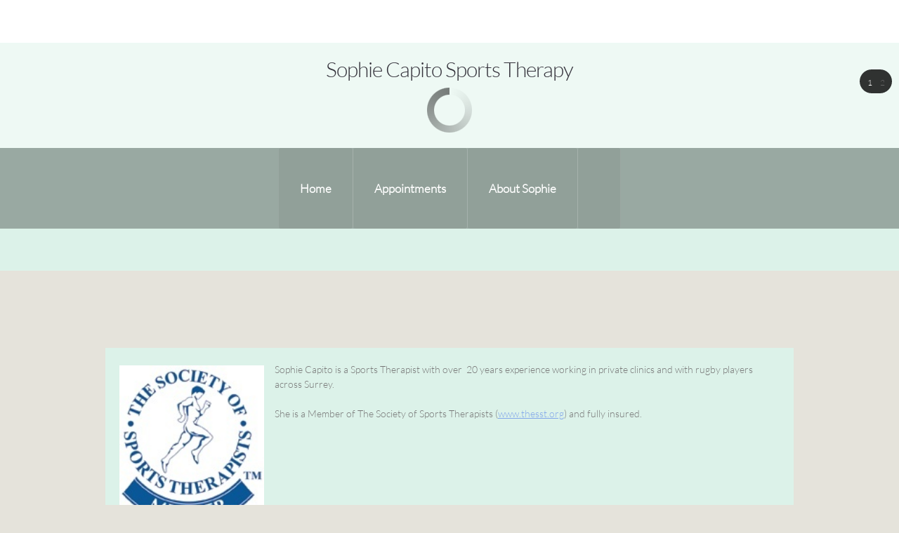

--- FILE ---
content_type: text/html; charset=UTF-8
request_url: http://sophiecapito.co.uk/gallery
body_size: 17190
content:
 <!DOCTYPE html> <html lang="en"> <head> <title> - Sophie Capito Sports Therapy</title> <meta name="keywords"    content=""> <meta name="description" content=""> <meta property="og:url" content="//wfsites-ie.websitecreatorprotool.com/86e80457.com/gallery"> <meta property="og:title" content="Sophie Capito Sports Therapy"> <meta http-equiv="last-modified" content="2024-09-26 @ 09:23:33 UTC"> <!-- Platform default favicons --> <link rel="icon" href="https://img-ie.nccdn.net/favicon.ico?V=60329518#SYSTEM" type="image/x-icon" /> <link rel="apple-touch-icon" href="https://img-ie.nccdn.net/apple-touch-icon.png?V=60329518#SYSTEM"> <link rel="icon" type="image/png" sizes="32x32" href="https://img-ie.nccdn.net/favicon-32x32.png?V=60329518#SYSTEM"> <link rel="icon" type="image/png" sizes="16x16" href="https://img-ie.nccdn.net/favicon-16x16.png?V=60329518#SYSTEM"> <link rel="icon" type="image/png" sizes="16x16" href="/android-chrome-192x192.png#SYSTEM"> <link rel="icon" type="image/png" sizes="16x16" href="/android-chrome-512x512.png#SYSTEM"> <link rel="manifest" href="https://img-ie.nccdn.net/site.webmanifest?V=60329518#SYSTEM"> <link rel="canonical" href="https://wfsites-ie.websitecreatorprotool.com/86e80457.com/gallery"> <!-- Load react core --> <script type="text/javascript" src="https://unpkg.com/react@16.14.0/umd/react.production.min.js"></script> <!-- Load react DOM with "defer" - prevent execution until DOM ready --> <script type="text/javascript" src="https://unpkg.com/react-dom@16.14.0/umd/react-dom.production.min.js"></script> <script type="text/javascript" src="https://img-ie.nccdn.net/Shared/Scripts/fat_core.EN.js?V=60329518"></script> <script type="text/javascript" src="https://img-ie.nccdn.net/DataFiles/env.js?token=eyJwYWdlX25vZGVfaWQiOiI2MDgxNTI4IiwidXNlcl9pZCI6IjExNDA3NSIsImRvbWFpbiI6Indmc2l0ZXMtaWUud2Vic2l0ZWNyZWF0b3Jwcm90b29sLmNvbSJ9"></script> <script>
      SK__SetPageID('6081528');
      SK.Singletons.env.setMultiple( {
         "current_design_name": "Health 0",
         "current_design_category": "Health and Fitness",
         "locale": {"currency":"USD","date_fmt":"$MNT$ $D$, $YEAR$","full_date_fmt":"$WEEKDAY$, $MONTH$ $D$, $YEAR$","location":"US","long_date_fmt":"$MONTH$ $D$, $YEAR$","short_date_fmt":"$MN$/$D$/$YEAR$","time_fmt":"$H12$:$M$ $AMPM$","time_sec_fmt":"$H12$:$M$:$S$ $AMPM$","time_zone_fmt":"$H12$:$M$:$S$ $AMPM$ $TZ$"},
        } );
        </script> <script type="text/javascript" src="https://img-ie.nccdn.net/Shared/Scripts/fat_eua.EN.js?V=60329518"></script> <script type="text/javascript">(new SK.Utils.SiteReferrer()).store();</script> <link type="text/css" rel="stylesheet" href="https://img-ie.nccdn.net/Designs/Freemona/css/fat_freemona.css?V=60329518"> <style>
/*Slideshow - remove clipping of caption*/
.ig-gallery.sk-ig-image-gallery.ig-type-slideshow .ig-caption div {
    text-overflow: clip;
    white-space: normal;
}
</style><meta name="viewport" content="width=device-width, initial-scale=1"> <style type="text/css">
.aa_top_menu_body #header-image { margin-top: 150px; }
.aa_top_menu_body.em_disabled #header-image { margin-top: 0px; }
.aa_top_menu_body #page-image-overlay { margin-top: 10px; }
.aa_top_menu_body.em_disabled #page-image-overlay { margin-top: 160px; }
#header-image_cell .sk-zero-footprint { margin: 200px 0px; }
#header-image .ig-nav.ig-nav-bottom { margin-bottom: 165px; }

@media screen and (max-width: 1280px) {
#header-image .ig-nav.ig-nav-bottom { margin-bottom: 120px; }
}

@media screen and (max-width: 1024px) {
#header-image .ig-nav.ig-nav-bottom { margin-bottom: 65px; }
}

@media screen and (max-width: 810px) {
.aa_top_menu_body #header-image { margin-top: 0; }
.aa_top_menu_body.em_disabled #page-image-overlay { margin-top: 120px; }
#main-column_cell, #optional-right-column_cell { display: block; height: auto; }
#content-box-overlay .fm-tr, #content-box-overlay .fm-t {
   -webkit-box-orient: vertical;
   -moz-box-orient: vertical;
   display: -webkit-box;
   box-orient: vertical;
   display: box;
}
#main-column_cell .fm-tr, #optional-right-column_cell .fm-tr, #main-column_cell .fm-t, #optional-right-column_cell .fm-t {
   display: block;
   display: table-row;
}
#main-column_cell .fm-t, #optional-right-column_cell .fm-t { display: table; }
#optional-right-column_cell {
   -webkit-box-ordinal-group: 2;
   box-ordinal-group: 2;
   -moz-box-ordinal-group: 2;
}
#content-box-overlay > .fm-t > .fm-tr > .fm-td, #content-box-overlay > .fm-t > .fm-td {
   display: block;
}
}

@media screen and (max-width: 600px) {
.aa_top_menu_body.em_disabled #page-image-overlay { margin-top: 10px; }
#logo-column_cell .fm-tr, #logo-column_cell .fm-t {
   display: block;
   display: table-row;
}
#logo-column_cell .fm-t {
   display: table;
}
#menu-column_cell {
   -moz-box-ordinal-group: 2;
   box-ordinal-group: 2;
   -webkit-box-ordinal-group: 2;
}
#header-image .ig-nav.ig-nav-bottom { margin-bottom: 10px; }
}
</style><script type="text/javascript">SK.LoadCustomFonts(['https://fonts.nccdn.net/Lato/Lato.css','https://fonts.nccdn.net/LobsterTwo/LobsterTwo.css','https://fonts.nccdn.net/Caveat/Caveat.css',]);</script> </head> <body onload="ExecuteOnLoadFunctions();" class="sk-notouch template content-bgr-light " > <script type="text/javascript">
   if ( SK.Util.isTouchDevice() ) {
      document.body.removeClass('sk-notouch');
   }
</script> <script type='text/javascript'>
   SK.Singletons.loadpromise.then(function () {
      const script = document.createElement('script');
      script.type = 'module';
      script.src = '//instant.page/5.1.0';
      script.integrity = 'sha384-by67kQnR+pyfy8yWP4kPO12fHKRLHZPfEsiSXR8u2IKcTdxD805MGUXBzVPnkLHw';
      document.head.append(script);
   })
</script>  <!-- -->  <!-- -->  <!-- --> <div id="app_header_user_40"></div><script type="text/javascript" src="https://img-ie.nccdn.net/Apps/SmoothScroll/Scripts/fat_header.js?V=60329518"></script> <script type="text/javascript">
window.addEvent('domready', function () {
   new SK.Applications.SmoothScroll({
      links       : 'a',
      wheelStops  : false
   });
});
</script> <!-- -->
 <div id="app_header_user_78"></div><script type="text/javascript" src="https://img-ie.nccdn.net/Apps/Framework/3.0/Scripts/fat_display.js?V=60329518"></script><script type="text/javascript" src="https://img-ie.nccdn.net/Apps/OpenHours/Scripts/header.transpiled.js?V=60329518"></script><script type="text/javascript">new SK.Applications.OpenHours.Header({"node_id":null,"session_id":"1768819917_7434_1564171728","settings":{"split_time":"","open_hours":[]},"user_name":"86e80457.com","app_id":"78","properties":{},"placeholder":"app_header_user_78","user_id":"114075","binding_item_id":"","edition_id":"0"});</script> <!-- -->
  <!-- -->  <!-- --> <script type="text/javascript" src="https://img-ie.nccdn.net/Designs/Freemona/Scripts/fat_freemona.js?V=60329518"></script> <script>
      if ( location.pathname.endsWith( 'sk_snapshot_preview' ) ) {
         window.addEvent( 'load', SK.BuildSnapshotLinks );
      }
   </script> <style type="text/css" id="page_css">
      body,.template{background-color:#FFFFFF;}#sk-main{text-align:left;}#optional-page-header{background-color:#FFFFFF;text-align:left;}#header-top{text-align:center;max-width:1240px;}#sk_001{text-align:left;padding-bottom:20px;padding-top:20px;}#fm_header_menu{text-align:left;float:left;}#sk_002{padding-bottom:20px;padding-top:20px;text-align:right;}#fm_search{text-align:right;}#header-main{min-height:310px;text-align:center;position:relative;background-color:#DCF2E9;}#logo-background{background-image:url(https://designs.nccdn.net/Common/Transparent/alpha-white-5.png);z-index:1;position:absolute;background-repeat:repeat;text-align:left;left:0;background-position:left top;right:0;height:150px;top:0;}#logo-column_cell{vertical-align:middle;}#logo-column{min-height:150px;margin-right:auto;top:0;padding-top:1%;margin-left:-250px;z-index:10;position:absolute;text-align:center;left:50%;max-height:200px;width:500px;}#fm_site_logo{text-align:center;}#header-image{background-position:center bottom;text-align:left;background-repeat:no-repeat;height:600px;position:relative;}#page-image-overlay_cell{vertical-align:top;}#page-image-overlay{max-width:1240px;text-align:center;margin-top:160px;}#fm_aux_area1{text-align:left;}#main-nav-background{height:160px;bottom:0;left:0;background-position:left top;right:0;background-image:url(https://designs.nccdn.net/Common/Transparent/alpha-black-3.png);z-index:7;position:absolute;text-align:left;background-repeat:repeat;}#menu-column_cell{vertical-align:bottom;}#menu-column{margin-left:20px;margin-right:20px;text-align:center;}#fm_mnav{text-align:left;}#header-overlay{background-color:#DCF2E9;text-align:left;}#header-content_cell{width:100%;}#header-content{word-wrap:normal;max-width:1240px;text-align:center;word-break:normal;padding-top:30px;padding-bottom:30px;}#fm_header_area{text-align:left;}#sk_main_ornaments{text-align:left;}#content-box-overlay{padding-top:20px;padding-bottom:20px;text-align:center;max-width:1240px;}#main-column_cell{width:100%;vertical-align:top;}#main-column{text-align:left;}#optional-page-title{text-align:left;padding-bottom:30px;}#fm_page_title{text-align:left;}#fm_main_area{text-align:left;}#second-main{max-width:1240px;text-align:center;padding-top:20px;padding-bottom:20px;}#fm_aux_area6{text-align:left;}#footer-top{padding-left:30px;text-align:center;padding-right:30px;max-width:1240px;padding-top:20px;background-color:#DCF2E9;padding-bottom:20px;}#fm_shared_area4{text-align:left;}#footer-bottom-overlay{padding-top:20px;padding-bottom:30px;max-width:1240px;text-align:center;}#sk_003{text-align:left;margin-bottom:10px;}#footer_text{text-align:left;}#sk_004{margin-bottom:10px;float:none;text-align:center;}#fm_footer_menu{float:none;display:inline-block;text-align:center;}#sk_005{text-align:left;}#copyright_slogan{text-align:center;float:none;}body{line-height:1.5;font-size:16px;color:#767676;font-family:Lato;}a:link, a:visited{color:#6FBB98;text-decoration:underline;}a:hover{text-decoration:none;}.siteTitleLink{margin:0 auto;letter-spacing:-1px;line-height:48px;font-size:30px;color:#34323B;}a.siteTitleLink:link, a.siteTitleLink:visited{text-decoration:none;color:#34323B;}a.siteTitleLink:hover{text-decoration:none;color:#315C61;}.pageTitle{line-height:1.0;color:#6FBB98;font-size:30px;}.rte{background-color:#ffffff;background-image:none;}a.searchButton:link, a.searchButton:visited{border-style:solid;text-decoration:none;color:#FFFFFF;margin-left:8px;background-color:#6FBB98;font-size:12px;padding-left:25px;border-width:3px;border-color:rgba(255,255,255,0.5);padding-right:25px;border-radius:20px;padding-top:8px;padding-bottom:8px;}a.searchButton:hover{border-style:solid;border-color:#315C61;border-width:3px;text-decoration:none;background-color:#315C61;}.searchInput{border-radius:5px;padding-top:10px;padding-bottom:10px;padding-left:10px;border-width:1px;border-color:#CDCDCD;padding-right:10px;border-style:solid;color:#333333;margin-left:25px;background-color:#F0F0F0;}.plainsmall{font-size:14px;}.plainlarge{line-height:1.4;font-size:18px;}.plainfixedwidth{font-size:16px;font-family:Monaco, Courier, Monospace;}h1{color:#6FBB98;font-size:30px;line-height:1.9;}h2{font-size:27px;color:#34323B;line-height:1.8;}h3{font-size:24px;color:#34323B;}.highlight{background-color:#DCF2E9;padding-bottom:2px;color:#34323B;font-family:Lato;padding-top:2px;}.highlight a{color:#34323B;}.alert{color:#ff255e;}.alert a{color:#ff255e;}.background{color:#FFFFFF;padding-top:2px;background-color:#315C61;padding-bottom:2px;}.background a{color:#FFFFFF;}.quote{font-size:22px;font-family:LobsterTwo;color:#6FBB98;}.customtext1{font-size:12px;}.customtext2{color:#34323B;font-family:LobsterTwo;font-size:30px;}.copyright{font-size:13px;}.skhl-custom1 .skhl-wrapper{height:1px;margin-bottom:10px;background-color:#6FBB98;position:relative;margin-top:10px;width:100%;}.skhl-custom2 .skhl-wrapper{height:1px;margin-bottom:10px;border-bottom:1px solid #CDCDCD;position:relative;border-top:1px solid #CDCDCD;margin-top:10px;width:100%;}.ig-btn{width:30px;cursor:pointer;background-image:url(https://designs.nccdn.net/Common/Gallery/nav-buttons-light.png);background-repeat:no-repeat;height:30px;}.ig-btn.ig-click{border-radius:45px;}.ig-btn.ig-next{background-color:#FFFFFF;border-radius:45px;background-position:-55px -5px;}.ig-btn.ig-next.ig-over{background-position:-55px -55px;}.ig-btn.ig-next.ig-click{background-position:-55px -105px;border-radius:45px;background-color:#6FBB98;}.ig-btn.ig-next.ig-disabled{background-position:-55px -155px;}.ig-btn.ig-prev{background-position:-5px -5px;border-radius:45px;background-color:#FFFFFF;}.ig-btn.ig-prev.ig-over{background-position:-5px -55px;}.ig-btn.ig-prev.ig-click{border-radius:45px;background-position:-5px -105px;background-color:#6FBB98;}.ig-btn.ig-prev.ig-disabled{background-position:-5px -155px;}.ig-btn.ig-play{background-position:-105px -5px;}.ig-btn.ig-play.ig-over{background-position:-105px -55px;}.ig-btn.ig-play.ig-click{background-position:-105px -105px;}.ig-btn.ig-play.ig-disabled{background-position:-105px -155px;}.ig-btn.ig-pause{background-position:-155px -5px;}.ig-btn.ig-pause.ig-over{background-position:-155px -55px;}.ig-btn.ig-pause.ig-click{background-position:-155px -105px;}.ig-btn.ig-pause.ig-disabled{background-position:-155px -155px;}.ig-gallery.ig-type-thumbnails .ig-caption div{font-size:12px;padding-top:10px;}.ig-gallery.ig-type-thumbnails .ig-thumb{margin:10px;}.ig-gallery.ig-type-slideshow .ig-caption div{font-size:14px;padding-top:10px;}.ig-gallery.ig-type-slideshow-animated .ig-caption div{font-size:36px;color:#ffffff;font-family:Lato;text-shadow:0px 0px 10px #000000;line-height:1.1;}.ig-gallery.ig-type-filmstrip .ig-caption div{padding-top:10px;font-size:14px;}.ig-gallery.ig-type-mosaic .ig-caption div{font-size:14px;padding-top:10px;}.ig-gallery.ig-type-slider .ig-caption div{text-align:left;padding-top:10px;padding-right:20px;font-size:14px;}.ig-gallery.ig-type-filmstrip .ig-icongrid.ig-horizontal{margin-bottom:10px;margin-top:10px;}.ig-gallery.ig-type-filmstrip .ig-icongrid.ig-vertical{margin-right:10px;margin-left:10px;}.ig-gallery.ig-type-filmstrip .ig-icongrid.ig-horizontal .ig-icon{padding-top:10px;}.ig-gallery.ig-type-filmstrip .ig-icongrid.ig-horizontal .ig-icon.ig-over{padding-bottom:5px;padding-top:5px;}.ig-gallery.ig-type-filmstrip .ig-icongrid.ig-horizontal .ig-icon.ig-click{padding-bottom:10px;padding-top:0px;}.ig-gallery.ig-type-filmstrip .ig-icongrid.ig-horizontal .ig-icon.ig-selected{padding-top:0px;padding-bottom:10px;}.ig-gallery.ig-type-filmstrip .ig-icongrid.ig-vertical .ig-icon{padding-right:10px;}.ig-gallery.ig-type-filmstrip .ig-icongrid.ig-vertical .ig-icon.ig-over{padding-left:5px;padding-right:5px;}.ig-gallery.ig-type-filmstrip .ig-icongrid.ig-vertical .ig-icon.ig-click{padding-right:0px;padding-left:10px;}.ig-gallery.ig-type-filmstrip .ig-icongrid.ig-vertical .ig-icon.ig-selected{padding-right:0px;padding-left:10px;}.ig-gallery.ig-type-mosaic .ig-icongrid.ig-horizontal{margin-bottom:10px;margin-top:10px;}.ig-gallery.ig-type-mosaic .ig-icongrid.ig-vertical{margin-right:10px;margin-left:10px;}.ig-gallery.ig-type-mosaic .ig-icongrid .ig-icon{border:1px solid transparent;padding:4px;}.ig-gallery.ig-type-mosaic .ig-icongrid .ig-icon.ig-over{background-image:url(https://designs.nccdn.net/Common/Gallery/mat-black-12.png);}.ig-gallery.ig-type-mosaic .ig-icongrid .ig-icon.ig-click{background-image:url(https://designs.nccdn.net/Common/Gallery/mat-black-12.png);}.ig-gallery.ig-type-mosaic .ig-icongrid .ig-icon.ig-selected{background-image:url(https://designs.nccdn.net/Common/Gallery/mat-black-12.png);}.ig-gallery .ig-nav{margin-top:20px;}.ig-gallery .ig-nav .ig-dot{border-radius:45px;background-color:#FFFFFF;height:12px;background-position:0px 0px;width:12px;background-repeat:no-repeat;margin:3px;background-image:url(https://designs.nccdn.net/Common/Gallery/nav-dots-light.png);}.ig-gallery .ig-nav .ig-dot.ig-over{background-position:0px -30px;}.ig-gallery .ig-nav .ig-dot.ig-click{border-radius:45px;background-position:0px -60px;background-color:#6FBB98;}.ig-gallery .ig-nav .ig-dot.ig-selected{background-position:0px -90px;border-radius:45px;background-color:#6FBB98;}.ig-gallery.ig-type-slideshow-animated .ig-nav.ig-dots{border-radius:15px;background-image:url(https://designs.nccdn.net/Common/Gallery/mat-black-80.png);padding:5px;margin:10px;}.ig-gallery.ig-type-slideshow-animated .ig-nav .ig-dot{background-color:transparent;background-image:url(https://designs.nccdn.net/Common/Gallery/sprite-dots-dark.png);}.ig-gallery.ig-type-slideshow-animated .ig-nav .ig-dot.ig-click{background-color:transparent;}.ig-gallery.ig-type-slideshow-animated .ig-nav .ig-dot.ig-selected{background-color:transparent;}.ig-gallery .ig-nav .ig-number{height:24px;background-color:#FFFFFF;border-radius:45px;background-image:url(https://designs.nccdn.net/Common/Gallery/nav-numbers-light.png);background-repeat:no-repeat;margin:3px;width:24px;background-position:0px 0px;}.ig-gallery .ig-nav .ig-number.ig-over{background-position:0px -40px;}.ig-gallery .ig-nav .ig-number.ig-click{border-radius:45px;background-position:0px -80px;background-color:#6FBB98;}.ig-gallery .ig-nav .ig-number.ig-selected{background-position:0px -120px;border-radius:45px;background-color:#6FBB98;}.ig-gallery .ig-nav .ig-number p{color:#666666;padding-top:3px;font-size:12px;}.ig-gallery .ig-nav .ig-number.ig-over p{color:#555555;}.ig-gallery .ig-nav .ig-number.ig-click p{color:#FFFFFF;}.ig-gallery .ig-nav .ig-number.ig-selected p{color:#FFFFFF;}.ig-gallery.ig-type-slideshow-animated .ig-nav.ig-numbers{border-radius:20px;background-image:url(https://designs.nccdn.net/Common/Gallery/mat-black-80.png);margin:10px;padding:5px;}.ig-gallery.ig-type-slideshow-animated .ig-nav .ig-number{background-image:none;height:18px;margin:0px;background-color:transparent;width:18px;}.ig-gallery.ig-type-slideshow-animated .ig-nav .ig-number.ig-click{background-color:transparent;}.ig-gallery.ig-type-slideshow-animated .ig-nav .ig-number.ig-selected{background-color:transparent;}.ig-gallery.ig-type-slideshow-animated .ig-nav .ig-number p{color:#666666;padding-top:3px;line-height:1.0;}.ig-gallery.ig-type-slideshow-animated .ig-nav .ig-number.ig-selected p{color:#FFFFFF;}.ig-nav .ig-btn.ig-next{margin-left:5px;}.ig-nav .ig-btn.ig-prev{margin-right:5px;}.ig-nav .ig-num{font-family:Lato;color:#767676;font-weight:bold;font-size:15px;margin:0px 2px;}.ig-thumbs .ig-btn{background-color:transparent;}.ig-thumbs .ig-btn.ig-next{margin-right:10px;margin-top:-20px;background-position:-55px -255px;background-color:transparent;}.ig-thumbs .ig-btn.ig-next.ig-over{background-position:-55px -305px;}.ig-thumbs .ig-btn.ig-next.ig-click{background-color:transparent;border-radius:0px;background-position:-55px -305px;}.ig-thumbs .ig-btn.ig-next.ig-disabled{background-position:-55px -205px;}.ig-thumbs .ig-btn.ig-prev{background-color:transparent;background-position:-5px -255px;margin-top:-20px;margin-left:10px;}.ig-thumbs .ig-btn.ig-prev.ig-over{background-position:-5px -305px;}.ig-thumbs .ig-btn.ig-prev.ig-click{background-color:transparent;border-radius:0px;background-position:-5px -305px;}.ig-thumbs .ig-btn.ig-prev.ig-disabled{background-position:-5px -205px;}.ig-thumbs .ig-btn.ig-play{margin-top:-10px;margin-left:10px;}.ig-thumbs .ig-btn.ig-pause{margin-top:-10px;margin-left:10px;}.ig-viewer{box-shadow:0px 2px 30px rgba(0,0,0,0.67);padding:20px;margin:50px;background-color:#ffffff;}.ig-viewer .ig-thumbs .ig-btn.ig-play{margin-bottom:10px;margin-left:10px;}.ig-viewer .ig-thumbs .ig-btn.ig-pause{margin-bottom:10px;margin-left:10px;}.ig-viewer .ig-viewer-panel{margin-top:20px;}.ig-viewer .ig-viewer-caption .ig-caption div{height:40px;color:#000000;}.ig-viewer .ig-viewer-nav .ig-nav{margin-left:20px;}.ig-viewer .ig-nav .ig-num{color:#000000;}.ig-viewer-close{top:-39px;height:38px;cursor:pointer;right:-39px;width:38px;background:url(https://designs.nccdn.net/Common/Gallery/close.png);}.ig-scroll.ig-horizontal{margin-right:100px;margin-left:100px;}.ig-scroll-body{background-position:top left;padding:5px;background-repeat:repeat;background-image:url(https://designs.nccdn.net/Common/Gallery/mat-black-12.png);}.ig-scroll.ig-horizontal .ig-scroll-body{height:12px;}.ig-scroll.ig-vertical .ig-scroll-body{width:12px;}.ig-scroll-handle{cursor:move;height:12px;opacity:0.5;border-radius:6px;filter:alpha(opacity=50);background-image:url(https://designs.nccdn.net/Common/Gallery/mat-black-60.png);background-repeat:repeat;background-position:top left;}.ig-scroll-handle.ig-over{opacity:0.7;filter:alpha(opacity=70);}.ig-scroll-handle.ig-click{opacity:1.0;filter:alpha(opacity=100);}.ig-scroll.ig-horizontal .ig-scroll-handle{height:12px;}.ig-scroll.ig-vertical .ig-scroll-handle{width:12px;}.ig-scroll-arrow{cursor:pointer;background-image:url(https://designs.nccdn.net/Common/Gallery/sprite-scrollbar-arrows-light.png);background-repeat:no-repeat;height:22px;width:22px;}.ig-scroll.ig-horizontal .ig-scroll-arrow.ig-prev{background-position:0px 0px;}.ig-scroll.ig-horizontal .ig-scroll-arrow.ig-prev.ig-over{background-position:0px -50px;}.ig-scroll.ig-horizontal .ig-scroll-arrow.ig-prev.ig-click{background-position:0px -100px;}.ig-scroll.ig-horizontal .ig-scroll-arrow.ig-next{background-position:-50px 0px;}.ig-scroll.ig-horizontal .ig-scroll-arrow.ig-next.ig-over{background-position:-50px -50px;}.ig-scroll.ig-horizontal .ig-scroll-arrow.ig-next.ig-click{background-position:-50px -100px;}.ig-scroll.ig-vertical .ig-scroll-arrow.ig-prev{background-position:-100px 0px;}.ig-scroll.ig-vertical .ig-scroll-arrow.ig-prev.ig-over{background-position:-100px -50px;}.ig-scroll.ig-vertical .ig-scroll-arrow.ig-prev.ig-click{background-position:-100px -100px;}.ig-scroll.ig-vertical .ig-scroll-arrow.ig-next{background-position:-150px 0px;}.ig-scroll.ig-vertical .ig-scroll-arrow.ig-next.ig-over{background-position:-150px -50px;}.ig-scroll.ig-vertical .ig-scroll-arrow.ig-next.ig-click{background-position:-150px -100px;}.sk-ne-wrapper{margin-bottom:4px;}.sk-ne-wrapper .sk-ne-calendar{margin-bottom:12px;padding-bottom:24px;padding-top:24px;border-radius:50px;border-width:4px;border-color:rgba(255,255,255,0.5);padding-left:26px;padding-right:26px;border-style:solid;margin-right:18px;background-color:#6FBB98;margin-left:1px;}.sk-ne-wrapper .sk-ne-calendar .sk-ne-date-month{background-color:transparent;font-size:14px;padding-bottom:5px;font-weight:bold;color:#34323B;margin-top:20px;}.sk-ne-wrapper .sk-ne-calendar .sk-ne-date-day{margin-bottom:3px;padding-bottom:12px;font-size:24px;background-color:transparent;padding-top:6px;color:#FFFFFF;font-weight:bold;margin-top:-48px;font-family:Lato;}.sk-ne-wrapper .sk-ne-image{padding-right:5px;padding-left:5px;box-shadow:0px 0px 0px !important;border-color:#dfdfdf;border-width:1px;padding-top:5px;padding-bottom:5px;border-style:solid;}.sk-ne-wrapper .sk-ne-heading{font-family:LobsterTwo;font-size:20px;}.sk-ne-wrapper a.sk-ne-heading:link{text-decoration:none;}.sk-ne-wrapper a.sk-ne-heading:hover{text-decoration:none;}.sk-ne-wrapper .sk-ne-date-small{font-size:12px;}.sk-ne-wrapper .sk-ne-description, .sk-ne-wrapper .sk-ne-description a{font-size:15px;}.sk-ne-wrapper .sk-ne-description a:link, .sk-ne-wrapper .sk-ne-description a:visited{text-decoration:none;}.sk-ne-wrapper .sk-ne-description a:hover{text-decoration:underline;}.sk-gd-wrapper.sk-gd-gifts{margin-bottom:20px;}.sk-gd-gifts .sk-gd-title{font-size:24px;}.sk-gd-wrapper.sk-gd-deals{margin-bottom:20px;}.sk-gd-deals .sk-gd-title{font-size:24px;}.sk-gd-deals .sk-gd-title.sk-gd-title-deal{font-size:24px;}.sk-gd-deals .sk-gd-price-currency{font-size:32px;}.sk-shapp-form{margin-bottom:20px;}.sk-shapp-title{font-size:24px;}.sk-shapp-form .sk-shapp-businesshours{font-size:14px;}.sk-shapp-form .sk-shapp-title.sk-shapp-title-businesshours{font-size:27px;}.sk-shapp-form .sk-shapp-title.sk-shapp-title-selectservice{font-size:27px;}.sk-shapp-form .sk-shapp-service{line-height:1.0;font-size:12px;}.sk-shapp-form .sk-shapp-step1 .sk-shapp-service-title{font-size:18px;}.sk-shapp-form .sk-shapp-step1 .sk-shapp-service-time{font-size:13px;}.sk-shapp-form .sk-shapp-step1 .sk-shapp-service-price{font-size:24px;}.areaheader{font-size:18px;}.areafooter{font-size:18px;}.sgHC0{margin-bottom:20px;}.sgHC0 .sgDelim1{width:12px;}.sgHC0 .sectionCell{border-radius:3px;border-style:solid;border-color:#CDCDCD;border-width:1px;}.sgHC0 .secTitle{padding-right:30px;padding-left:30px;}.sgHC0 .secCptn{background-repeat:no-repeat;background-position:bottom left;height:40px;text-decoration:none;padding-top:20px;border-bottom:1px solid #CDCDCD;color:#34323B;padding-bottom:10px;font-size:24px;}.sgHC0 .wIcn .secCptn{padding-top:15px;padding-bottom:15px;}.sgHC0 .imgResize .secCptn img{height:22px;width:22px;}.sgHC0 .wIcn .fmCptnWrap .fmCptnSub{font-size:12px;margin-top:-3px;margin-bottom:-7px;line-height:1.0;}.sgHC0 .secBody{padding-left:30px;padding-bottom:10px;padding-right:30px;padding-top:10px;}.sgVC0 .sgDelim{padding-bottom:10px;}.sgVC0 .secTitle{border-right:1px solid #CDCDCD;border-top-left-radius:3px;height:60px;border-left:1px solid #CDCDCD;padding-right:20px;padding-left:20px;border-top-right-radius:3px;border-top:1px solid #CDCDCD;}.sgVC0 .secCptn{text-decoration:none;font-size:24px;color:#767676;}.sgVC0 .imgResize .secCptn img{width:22px;height:22px;}.sgVC0 .wIcn .fmCptnWrap .fmCptnSub{margin-bottom:-7px;margin-top:-3px;font-size:12px;}.sgVC0 .secBody{border-right:1px solid #CDCDCD;padding-bottom:10px;border-bottom:1px solid #CDCDCD;padding-top:10px;border-left:1px solid #CDCDCD;padding-right:15px;border-bottom-right-radius:3px;padding-left:20px;border-bottom-left-radius:3px;}.sgVCC0{margin-bottom:20px;}.sgVCC0 .sgDelim{height:10px;}.sgVCC0 .noactive .secHead{border-bottom:1px solid #CDCDCD;background-position:bottom left;background-repeat:no-repeat;padding-left:5px;height:62px;}.sgVCC0 .noactive .secCptn{padding-top:20px;color:#767676;padding-bottom:20px;font-size:18px;text-decoration:none;position:relative;line-height:1.0;padding-left:15px;}.sgVCC0 .active .secHead{border-right:1px solid #CDCDCD;border-top-left-radius:3px;color:#34323B;border-left:1px solid #CDCDCD;height:62px;border-top-right-radius:3px;border-top:1px solid #CDCDCD;padding-left:5px;}.sgVCC0 .active .secCptn{text-decoration:none;line-height:1.0;padding-left:15px;position:relative;font-size:24px;color:#34323B;}.sgVCC0 .wIcn .secCptn{padding-left:15px;}.sgVCC0 .imgResize .secCptn img{height:22px;width:22px;}.sgVCC0 .wIcn .fmCptnWrap .fmCptnMain{line-height:1.0;}.sgVCC0 .wIcn .fmCptnWrap .fmCptnSub{margin-top:4px;font-size:12px;}.sgVCC0 .secBody{border-bottom-right-radius:3px;padding-right:10px;border-bottom-left-radius:3px;padding-left:20px;padding-top:10px;border-bottom:1px solid #CDCDCD;border-right:1px solid #CDCDCD;padding-bottom:15px;border-left:1px solid #CDCDCD;}.sgVCC0 .secIconExp{height:50px;background-position:center center;padding-right:25px;background-repeat:no-repeat;padding-left:25px;background-image:url('https://designs.nccdn.net/Common/Section/section-arrow-expanded-dark.png');}.sgVCC0 .secIconCol{padding-right:25px;background-position:center center;background-image:url('https://designs.nccdn.net/Common/Section/section-arrow-collapsed-dark.png');padding-left:25px;background-repeat:no-repeat;height:50px;}.sgHT0{margin-bottom:20px;}.sgHT0 .active .secTitle{border-radius:35px;background-color:#6FBB98;border-style:solid;height:50px;padding-right:15px;padding-left:15px;text-align:center;position:relative;border-width:4px;border-color:rgba(255,255,255,0.5);}.sgHT0 .active .secCptn{padding-right:30px;padding-left:30px;line-height:1.0;padding-top:17px;color:#FFFFFF;font-size:16px;padding-bottom:15px;height:45px;text-decoration:none;}.sgHT0 .noactive .secTitle{height:50px;}.sgHT0 .noactive .secCptn{padding-bottom:15px;font-size:16px;color:#767676;padding-top:20px;text-decoration:none;height:45px;padding-right:30px;padding-left:30px;line-height:1.0;}.sgHT0 .noactive.sectionFirst .secTitle{margin-left:0px;}.sgHT0 .wIcn .secCptn{padding-top:15px;padding-right:25px;}.sgHT0 .imgResize .secCptn img{width:22px;height:22px;}.sgHT0 .wIcn .fmCptnWrap .fmCptnMain{line-height:1.0;}.sgHT0 .wIcn .fmCptnWrap .fmCptnSub{font-family:Lato;font-size:12px;text-align:left;}.sgHT0 .secBody{border-style:solid;border-radius:3px;padding-top:10px;padding-bottom:10px;padding-left:20px;border-color:#CDCDCD;border-width:1px;margin-top:8px;padding-right:10px;}.sgVT0{margin-bottom:20px;}.sgVT0 .active .secTitle{min-width:180px;padding-right:15px;text-align:center;padding-left:15px;position:relative;border-width:4px;border-color:rgba(255,255,255,0.5);border-radius:35px;background-color:#6FBB98;border-style:solid;height:50px;}.sgVT0 .active .secCptn{font-size:16px;padding-bottom:15px;color:#FFFFFF;padding-top:17px;text-decoration:none;height:45px;padding-right:30px;padding-left:30px;line-height:1.0;}.sgVT0 .noactive .secTitle{height:50px;}.sgVT0 .noactive .secCptn{color:#767676;padding-top:20px;padding-bottom:15px;font-size:16px;height:45px;text-decoration:none;padding-right:30px;padding-left:20px;line-height:1.0;}.sgVT0 .wIcn .secCptn{padding-right:25px;padding-top:15px;}.sgVT0 .imgResize .secCptn img{height:22px;width:22px;}.sgVT0 .wIcn .fmCptnWrap .fmCptnMain{line-height:1.0;}.sgVT0 .wIcn .fmCptnWrap .fmCptnSub{text-align:left;font-size:12px;}.sgVT0 .secBody{padding-left:20px;border-color:#CDCDCD;border-width:1px;padding-right:10px;border-style:solid;min-height:200px;margin-left:8px;padding-top:15px;border-radius:3px;padding-bottom:10px;}.invertText .sgHC0 .secTitle{background-image:none;}#fm_snav{max-width:280px;}#fm_snav .fmBtn{border-bottom:solid 1px #767676;text-decoration:none;min-height:72px;}#fm_snav .fmCptn{color:#767676;padding-top:23px;padding-right:15px;font-size:14px;line-height:1.2;min-height:18px;}#fm_snav .sel .fmBtn{border-bottom:solid 1px #6FBB98;}#fm_snav .sel .fmCptn{color:#6FBB98;}#fm_snav .cur .fmBtn{border-bottom:solid 1px #6FBB98;}#fm_snav .cur .fmCptn{color:#6FBB98;}#fm_snav .wIcn .fmCptn{padding-bottom:17px;padding-top:19px;}#fm_snav .wIcn.imgResize .fmIcnWrap img{margin-left:-10px;padding-top:5px;padding-bottom:5px;margin-right:-10px;height:22px;padding-right:5px;width:22px;padding-left:5px;}#fm_snav .wIcn .fmCptnSub{font-size:12px;}a.miTopLink:link, a.miTopLink:visited{text-decoration:none;padding-right:17px;font-size:15px;color:#767676;}a.miTopLink:hover{text-decoration:none;color:#6FBB98;}a.miBottomLink:link, a.miBottomLink:visited{text-decoration:none;color:#767676;padding-right:17px;font-size:14px;}a.miBottomLink:hover{color:#6FBB98;text-decoration:none;}.fmMMCptn{color:#ffffff;}.textfield{border-style:solid;color:#333333;background-color:#F0F0F0;line-height:1.5;padding-top:9px;border-radius:5px;padding-bottom:9px;padding-left:10px;border-color:#CDCDCD;border-width:1px;font-family:Lato;padding-right:10px;}.selectobject{padding-bottom:9px;padding-top:9px;border-radius:5px;padding-right:10px;font-family:Lato;border-width:1px;border-color:#CDCDCD;padding-left:10px;background-color:#F0F0F0;color:#333333;border-style:solid;line-height:1.5;}.textareafieldsmall{padding-bottom:3px;border-radius:5px;padding-top:3px;border-color:#CDCDCD;border-width:1px;padding-left:5px;padding-right:5px;font-family:Lato;border-style:solid;background-color:#F0F0F0;color:#333333;line-height:1.5;}.button{padding-top:14px;border-radius:35px;padding-bottom:14px;padding-left:40px;border-color:rgba(255,255,255,0.5);border-width:4px;padding-right:40px;border-style:solid;color:#FFFFFF;font-size:12px;background-color:#6FBB98;}.cta-custom-color-0 .cta-body.cta-normal{border-style:solid;border-color:#DCF2E9;border-width:4px;background-color:#FFFFFF;}.cta-custom-color-0 .cta-caption.cta-normal{color:#34323B;}.cta-custom-color-0 .cta-sub-caption.cta-normal{color:#34323B;}.cta-custom-color-0 .cta-body.cta-over{background-color:#6FBB98;}.cta-custom-color-0 .cta-caption.cta-over{color:#FFFFFF;}.cta-custom-color-0 .cta-sub-caption.cta-over{color:#FFFFFF;}.cta-custom-color-1 .cta-body.cta-normal{background-color:#6FBB98;border-color:rgba(255,255,255,0.5);border-width:4px;border-style:solid;}.cta-custom-color-1 .cta-caption.cta-normal{color:#FFFFFF;}.cta-custom-color-1 .cta-sub-caption.cta-normal{color:#FFFFFF;}.cta-custom-color-1 .cta-body.cta-over{background-color:#34323B;}.cta-custom-color-1 .cta-caption.cta-over{color:#FFFFFF;}.cta-custom-color-1 .cta-sub-caption.cta-over{color:#FFFFFF;}.cta-custom-color-2 .cta-body.cta-normal{border-color:rgba(255,255,255,0.5);border-width:4px;border-style:solid;background-color:#34323B;}.cta-custom-color-2 .cta-caption.cta-normal{color:#FFFFFF;}.cta-custom-color-2 .cta-sub-caption.cta-normal{color:#FFFFFF;}.cta-custom-color-2 .cta-body.cta-over{background-color:#6FBB98;}.cta-custom-color-2 .cta-caption.cta-over{color:#FFFFFF;}.cta-custom-color-2 .cta-sub-caption.cta-over{color:#FFFFFF;}.cta-button-small{padding-top:7px;padding-bottom:7px;padding-right:35px;padding-left:35px;}.cta-button-small .cta-body{border-radius:30px;margin-top:3px;margin-bottom:3px;}.cta-button-small .cta-icon.cta-wrap{margin-bottom:-4px;margin-right:-5px;margin-left:-7px;padding-left:10px;padding-right:10px;margin-top:-4px;}.cta-button-small .cta-icon.cta-wrap img{height:22px;width:22px;}.cta-button-small .cta-caption.cta-wrap{padding-top:7px;font-size:12px;padding-bottom:7px;margin-bottom:2px;margin-top:2px;padding-right:10px;line-height:2.1;padding-left:10px;}.cta-button-small .cta-sub-caption.cta-wrap{font-size:10px;padding-bottom:12px;margin-bottom:3px;margin-top:-10px;padding-left:10px;line-height:0.2;text-align:left;}.cta-button-medium{padding-left:35px;padding-bottom:4px;padding-right:35px;padding-top:4px;}.cta-button-medium .cta-body{border-radius:40px;}.cta-button-medium .cta-icon.cta-wrap{margin-bottom:-4px;padding-left:8px;margin-right:-5px;padding-right:8px;margin-top:-4px;margin-left:-5px;}.cta-button-medium .cta-icon.cta-wrap img{height:26px;width:26px;}.cta-button-medium .cta-caption.cta-wrap{padding-right:20px;margin-top:4px;padding-left:20px;padding-bottom:10px;font-size:18px;padding-top:10px;margin-bottom:4px;}.cta-button-medium .cta-sub-caption.cta-wrap{padding-left:21px;text-align:left;padding-bottom:11px;font-size:12px;margin-top:-16px;}.cta-button-large{padding-left:45px;padding-right:45px;padding-bottom:4px;padding-top:4px;}.cta-button-large .cta-body{border-radius:50px;}.cta-button-large .cta-icon.cta-wrap{margin-bottom:-8px;margin-right:-20px;margin-left:-10px;padding-left:15px;padding-right:15px;margin-top:-8px;}.cta-button-large .cta-icon.cta-wrap img{width:42px;height:42px;}.cta-button-large .cta-caption.cta-wrap{padding-top:2px;padding-bottom:2px;font-size:24px;margin-bottom:8px;margin-top:8px;padding-right:20px;padding-left:20px;line-height:42px;}.cta-button-large .cta-sub-caption.cta-wrap{padding-left:21px;text-align:left;padding-bottom:15px;font-size:14px;margin-top:-20px;}#fm_mnav .cs0 .fmBtn{border-right:1px solid rgba(247,247,247,0.2);background-color:rgba(0,0,0,0.05);padding-top:60px;border-radius:3px;text-decoration:none;height:100px;padding-right:50px;text-align:center;padding-left:50px;}#fm_mnav .cs0 .fmCptn{color:#FFFFFF;font-weight:bold;font-size:18px;line-height:2.1;text-decoration:none;}#fm_mnav .cs0 .sel .fmBtn{background-position:bottom center;background-color:#315C61;background-repeat:no-repeat;background-image:url(https://designs.nccdn.net/Zensational/Images/nav_selected_arrow.png);}#fm_mnav .cs0 .cur .fmBtn{background-color:#6FBB98;}#fm_mnav .cs0.wIcn .fmBtn .fmCptn{line-height:1.1;}#fm_mnav .cs0.wIcn.imgResize .fmBtn .fmIcnWrap img{width:30px;padding-bottom:4px;padding-top:4px;margin-left:-8px;margin-right:-8px;height:30px;}#fm_mnav .cs0.wIcn .fmBtn .fmCptnSub{line-height:1.4;font-size:13px;font-weight:bold;}#fm_mnav .cs0.fmBtnFst .fmBtn{border-left:solid 1px rgba(247,247,247,0.1);}#fm_mnav .cs0.fmBtnLst .fmBtn{border-right:solid 1px rgba(247,247,247,0.1);}#fm_mnav .cs0 .subNav{margin-right:30px;margin-bottom:30px;margin-left:2px;margin-top:1px;border-radius:3px;background-color:#315C61;}#fm_mnav .cs0 .fmSubBtn{text-decoration:none;height:62px;background-image:url(https://designs.nccdn.net/Zensational/Images/sub_nav_underline.png);background-repeat:no-repeat;text-align:center;min-width:160px;background-position:bottom center;}#fm_mnav .cs0 .fmSubCptn{text-decoration:none;font-size:15px;padding-top:15px;color:#DCF2E9;padding-left:30px;line-height:2.0;padding-right:30px;}#fm_mnav .cs0 .fmSubBtn:hover{background-color:#6FBB98;}#fm_mnav .cs0 .fmSubBtn:hover .fmSubCptn{color:#FFFFFF;}#fm_mnav .cs0 .curSub .fmSubBtn{background-color:#6FBB98;}#fm_mnav .cs0 .curSub .fmSubCptn{color:#FFFFFF;}#fm_mnav .cs0 .cs.wIcn .fmSubBtn .fmSubCptn{padding-top:15px;padding-bottom:14px;line-height:1.1;}#fm_mnav .cs0 .cs.wIcn.imgResize .fmSubBtn .fmIcnWrap img{height:22px;width:22px;}#fm_mnav .cs0 .cs.wIcn .fmSubBtn .fmCptnSub{margin-top:-1px;font-size:11px;}#fm_mnav .cs0 .fmBtnLst .fmSubBtn{background-image:none;}#fm_mnav .cs1 .fmBtn{border-right:1px solid rgba(247,247,247,0.2);border-radius:3px;text-align:center;}#fm_mnav .cs1 .fmCptn{font-weight:bold;}#fm_mnav .cs1 .sel .fmBtn{background-repeat:no-repeat;background-position:bottom center;}#fm_mnav .cs1.wIcn .fmBtn .fmCptn{line-height:1.1;}#fm_mnav .cs1.wIcn.imgResize .fmBtn .fmIcnWrap img{margin-right:-8px;height:30px;width:30px;padding-bottom:4px;margin-left:-8px;padding-top:4px;}#fm_mnav .cs1.wIcn .fmBtn .fmCptnSub{font-weight:bold;font-size:13px;line-height:1.4;}#fm_mnav .cs1.fmBtnFst .fmBtn{border-left:solid 1px rgba(247,247,247,0.1);}#fm_mnav .cs1.fmBtnLst .fmBtn{border-right:solid 1px rgba(247,247,247,0.1);}#fm_mnav .cs1 .subNav{border-radius:3px;}#fm_mnav .cs1 .fmSubBtn{background-image:url(https://designs.nccdn.net/Zensational/Images/sub_nav_underline.png);height:62px;background-repeat:no-repeat;text-align:center;background-position:bottom center;min-width:160px;}#fm_mnav .cs1 .fmSubBtn:hover .fmSubCptn{color:#FFFFFF;}#fm_mnav .cs1 .curSub .fmSubCptn{color:#FFFFFF;}#fm_mnav .cs1 .cs.wIcn .fmSubBtn .fmSubCptn{padding-bottom:14px;padding-top:15px;line-height:1.1;}#fm_mnav .cs1 .cs.wIcn.imgResize .fmSubBtn .fmIcnWrap img{width:22px;height:22px;}#fm_mnav .cs1 .cs.wIcn .fmSubBtn .fmCptnSub{font-size:11px;margin-top:-1px;}#fm_mnav .cs1 .fmBtnLst .fmSubBtn{background-image:none;}#fm_mnav .cs1 .fmBtn{background-color:#EDEFF4;margin-left:0px;text-decoration:none;margin-right:1px;height:auto;border:0px;padding-right:0px;margin-top:0px;background-image:none;padding-left:0px;padding-bottom:0px;padding-top:0px;margin-bottom:0px;}#fm_mnav .cs1 .fmCptn{text-transform:normal;line-height:1.0;text-decoration:none;margin-right:0px;height:auto;font-size:11px;color:#3B5998;margin-left:0px;background-image:none;padding-left:10px;border:0px;padding-right:10px;margin-top:0px;margin-bottom:0px;letter-spacing:0px;padding-bottom:5px;padding-top:5px;}#fm_mnav .cs1 .sel .fmBtn{padding-bottom:0px;padding-top:0px;margin-bottom:0px;border:0px;padding-right:0px;margin-top:0px;background-image:none;padding-left:0px;background-color:#5B74A8;margin-left:0px;text-decoration:none;height:auto;margin-right:1px;}#fm_mnav .cs1 .cur .fmBtn{padding-right:0px;border:0px;margin-top:0px;background-image:none;padding-left:0px;padding-bottom:0px;padding-top:0px;margin-bottom:0px;background-color:#5B74A8;margin-left:0px;text-decoration:none;margin-right:1px;height:auto;}#fm_mnav .cs1.fmBtnLst .fmBtn{background-image:none;}#fm_mnav .cs1 .subNav{margin-top:1px;padding-right:0px;width:auto;padding-left:0px;background-image:none;padding-top:0px;margin-left:0px;padding-bottom:0px;background-color:#5B74A8;margin-right:0px;margin-bottom:0px;}#fm_mnav .cs1 .fmSubBtn{padding-top:0px;padding-bottom:0px;margin-bottom:0px;margin-top:0px;padding-right:0px;border:0px;width:auto;padding-left:0px;margin-left:0px;margin-right:0px;text-decoration:none;}#fm_mnav .cs1 .fmSubCptn{padding-left:10px;margin-top:0px;width:auto;border:0px;padding-right:20px;letter-spacing:0px;margin-bottom:0px;padding-top:5px;padding-bottom:5px;line-height:1.0;text-transform:normal;margin-right:0px;text-decoration:none;color:#ffffff;margin-left:0px;font-size:11px;}#fm_mnav .cs1 .fmSubBtn:hover{width:auto;border:0px;background-color:#3B5998;text-decoration:none;}#fm_mnav .cs1 .fmSubBtn:hover .fmSubCptn{text-transform:normal;text-decoration:none;letter-spacing:0px;width:auto;border:0px;}#fm_mnav .cs1 .curSub .fmSubBtn{width:auto;border:0px;background-color:#3B5998;text-decoration:none;}#fm_mnav .cs1 .curSub .fmSubCptn{border:0px;width:auto;letter-spacing:0px;text-decoration:none;text-transform:normal;}#fm_mnav .cs1 .sel .fmCptn{padding-top:5px;padding-bottom:5px;letter-spacing:0px;margin-bottom:0px;margin-top:0px;border:0px;padding-right:10px;padding-left:10px;background-image:none;color:#ffffff;margin-left:0px;margin-right:0px;height:auto;text-decoration:none;text-transform:normal;}#fm_mnav .cs1 .cur .fmCptn{letter-spacing:0px;margin-bottom:0px;padding-top:5px;padding-bottom:5px;padding-left:10px;background-image:none;margin-top:0px;border:0px;padding-right:10px;margin-right:0px;height:auto;text-decoration:none;color:#ffffff;margin-left:0px;text-transform:normal;}#fm_mnav .cs1.fmBtnFst .fmCptn{background-image:none;}#fm_mnav .cs1.fmBtnFst .sel .fmBtn{background-image:none;}#fm_mnav .cs1.fmBtnFst .sel .fmCptn{background-image:none;}#fm_mnav .cs1.fmBtnFst .cur .fmBtn{background-image:none;}#fm_mnav .cs1.fmBtnFst .cur .fmCptn{background-image:none;}#fm_mnav .cs1.fmBtnLst .fmCptn{background-image:none;}#fm_mnav .cs1.fmBtnLst .sel .fmBtn{background-image:none;}#fm_mnav .cs1.fmBtnLst .sel .fmCptn{background-image:none;}#fm_mnav .cs1.fmBtnLst .cur .fmBtn{background-image:none;}#fm_mnav .cs1.fmBtnLst .cur .fmCptn{background-image:none;}#fm_mnav .cs2 .fmBtn{text-align:center;padding-left:50px;padding-right:50px;height:100px;text-decoration:none;padding-top:60px;border-radius:3px;border-right:1px solid rgba(247,247,247,0.2);background-color:rgba(0,0,0,0.05);}#fm_mnav .cs2 .fmCptn{font-weight:bold;color:#FFFFFF;font-size:18px;line-height:2.1;text-decoration:none;}#fm_mnav .cs2 .sel .fmBtn{background-image:url(https://designs.nccdn.net/Zensational/Images/nav_selected_arrow.png);background-repeat:no-repeat;background-color:#315C61;background-position:bottom center;}#fm_mnav .cs2 .cur .fmBtn{background-color:#6FBB98;}#fm_mnav .cs2.wIcn .fmBtn .fmCptn{line-height:1.1;}#fm_mnav .cs2.wIcn.imgResize .fmBtn .fmIcnWrap img{margin-right:-8px;height:30px;width:30px;padding-bottom:4px;padding-top:4px;margin-left:-8px;}#fm_mnav .cs2.wIcn .fmBtn .fmCptnSub{line-height:1.4;font-weight:bold;font-size:13px;}#fm_mnav .cs2.fmBtnFst .fmBtn{border-left:solid 1px rgba(247,247,247,0.1);}#fm_mnav .cs2.fmBtnLst .fmBtn{border-right:solid 1px rgba(247,247,247,0.1);}#fm_mnav .cs2 .subNav{margin-bottom:30px;margin-right:30px;background-color:#315C61;margin-top:1px;margin-left:2px;border-radius:3px;}#fm_mnav .cs2 .fmSubBtn{background-position:bottom center;min-width:160px;text-decoration:none;background-image:url(https://designs.nccdn.net/Zensational/Images/sub_nav_underline.png);height:62px;background-repeat:no-repeat;text-align:center;}#fm_mnav .cs2 .fmSubCptn{padding-right:30px;padding-left:30px;line-height:2.0;padding-top:15px;color:#DCF2E9;font-size:15px;text-decoration:none;}#fm_mnav .cs2 .fmSubBtn:hover{background-color:#6FBB98;}#fm_mnav .cs2 .fmSubBtn:hover .fmSubCptn{color:#FFFFFF;}#fm_mnav .cs2 .curSub .fmSubBtn{background-color:#6FBB98;}#fm_mnav .cs2 .curSub .fmSubCptn{color:#FFFFFF;}#fm_mnav .cs2 .cs.wIcn .fmSubBtn .fmSubCptn{padding-bottom:14px;padding-top:15px;line-height:1.1;}#fm_mnav .cs2 .cs.wIcn.imgResize .fmSubBtn .fmIcnWrap img{height:22px;width:22px;}#fm_mnav .cs2 .cs.wIcn .fmSubBtn .fmCptnSub{margin-top:-1px;font-size:11px;}#fm_mnav .cs2 .fmBtnLst .fmSubBtn{background-image:none;}@media screen and (max-width: 1280px){#header-top{padding-right:20px;max-width:940px;padding-left:20px;}#header-main{min-height:265px;}#page-image-overlay{padding-right:20px;padding-left:20px;}#main-nav-background{height:115px;}#header-content{max-width:940px;padding-left:20px;padding-right:20px;}#content-box-overlay{padding-left:20px;max-width:940px;padding-right:20px;}#second-main{padding-right:20px;max-width:940px;padding-left:20px;}#footer-top{padding-left:20px;max-width:940px;padding-right:20px;}#footer-bottom-overlay{padding-right:20px;padding-left:20px;max-width:940px;}.plain{font-size:14px;}h1{font-size:26px;}h2{font-size:25px;}h3{font-size:22px;}.plainfixedwidth{font-size:14px;}.plainlarge{font-size:17px;}.plainsmall{font-size:12px;}.customtext1{font-size:11px;}.quote{font-size:20px;}.customtext2{font-size:26px;}.copyright{font-size:12px;}.sk-shapp-title{font-size:23px;}.sk-shapp-form .sk-shapp-businesshours{font-size:13px;}.sk-shapp-form .sk-shapp-title.sk-shapp-title-businesshours{font-size:26px;}.sk-shapp-form .sk-shapp-title.sk-shapp-title-selectservice{font-size:25px;}.sk-shapp-form .sk-shapp-service{font-size:11px;}.sk-shapp-form .sk-shapp-step1 .sk-shapp-service-title{font-size:16px;}.sk-shapp-form .sk-shapp-step1 .sk-shapp-service-time{font-size:12px;}.sk-shapp-form .sk-shapp-step1 .sk-shapp-service-price{font-size:22px;}.sk-gd-deals .sk-gd-title{font-size:22px;}.sk-gd-deals .sk-gd-price-currency{font-size:30px;}.sk-gd-gifts .sk-gd-title{font-size:22px;}.sk-ne-wrapper .sk-ne-heading{font-size:18px;}.sk-ne-wrapper .sk-ne-date-small{font-size:11px;}.sk-ne-wrapper .sk-ne-description, .sk-ne-wrapper .sk-ne-description a{font-size:14px;}#fm_snav .fmCptn{padding-left:2px;}#fm_mnav .cs0 .fmSubCptn{padding-left:15px;padding-right:15px;}#fm_mnav .cs0 .fmBtn{padding-right:30px;padding-top:40px;padding-left:30px;height:75px;}#fm_mnav .cs0 .fmCptn{font-size:17px;}#fm_mnav .cs1 .fmSubCptn{padding-left:15px;padding-right:15px;}#fm_mnav .cs1 .fmBtn{padding-left:30px;height:75px;padding-top:40px;padding-right:30px;}#fm_mnav .cs1 .fmCptn{font-size:17px;}#fm_mnav .cs2 .fmSubCptn{padding-left:15px;padding-right:15px;}#fm_mnav .cs2 .fmBtn{height:75px;padding-left:30px;padding-top:40px;padding-right:30px;}#fm_mnav .cs2 .fmCptn{font-size:17px;}}@media screen and (max-width: 1024px){#header-main{min-height:210px;}#main-nav-background{height:60px;}.ig-gallery.ig-type-slideshow-animated .ig-caption div{font-size:18px;}.sgHC0 .secCptn{font-size:18px;}.sgHC0 .secTitle{padding-left:10px;padding-right:10px;}.sgHC0 .secBody{padding-left:10px;padding-right:10px;}.sgVC0 .secCptn{font-size:18px;}.sgVCC0 .noactive .secCptn{font-size:18px;}.sgVCC0 .active .secCptn{font-size:18px;}.sgHT0 .active .secCptn{padding-left:20px;font-size:18px;padding-right:20px;}.sgHT0 .noactive .secCptn{font-size:18px;padding-right:20px;padding-left:20px;}.sgVT0 .active .secCptn{padding-left:20px;font-size:18px;padding-right:20px;}.sgVT0 .noactive .secCptn{padding-left:20px;padding-right:20px;font-size:18px;}#fm_mnav .cs0 .fmCptn{font-size:12px;}#fm_mnav .cs0 .fmSubCptn{font-size:13px;}#fm_mnav .cs0 .fmBtn{height:45px;padding-left:15px;padding-right:15px;padding-top:15px;}#fm_mnav .cs0.wIcn .fmBtn .fmCptnSub{font-size:11px;}#fm_mnav .cs1 .fmCptn{font-size:12px;}#fm_mnav .cs1 .fmSubCptn{font-size:13px;}#fm_mnav .cs1 .fmBtn{height:45px;padding-left:15px;padding-top:15px;padding-right:15px;}#fm_mnav .cs1.wIcn .fmBtn .fmCptnSub{font-size:11px;}#fm_mnav .cs2 .fmCptn{font-size:12px;}#fm_mnav .cs2 .fmSubCptn{font-size:13px;}#fm_mnav .cs2 .fmBtn{padding-right:15px;padding-top:15px;padding-left:15px;height:45px;}#fm_mnav .cs2.wIcn .fmBtn .fmCptnSub{font-size:11px;}}@media screen and (max-width: 810px){#sk_002{display:none;}#header-main{min-height:150px;}#logo-background{height:100px;}#page-image-overlay{margin-top:110px;}#main-nav-background{height:50px;}#footer-bottom-overlay{padding-top:20px;}.siteTitleLink{font-size:28px;}.sgVC0 .secTitle{height:40px;}.sgVC0 .secCptn{padding-top:10px;}#fm_mnav .cs0 .fmBtn{padding-top:10px;padding-right:10px;padding-left:10px;height:40px;}#fm_mnav .cs0 .fmSubCptn{padding-left:10px;padding-right:10px;}#fm_mnav .cs1 .fmBtn{height:40px;padding-left:10px;padding-top:10px;padding-right:10px;}#fm_mnav .cs1 .fmSubCptn{padding-right:10px;padding-left:10px;}#fm_mnav .cs2 .fmBtn{padding-right:10px;padding-top:10px;height:40px;padding-left:10px;}#fm_mnav .cs2 .fmSubCptn{padding-right:10px;padding-left:10px;}}@media screen and (max-width: 800px){.ig-gallery.ig-type-slideshow-animated .ig-caption div{font-size:18px;}.plain{font-size:13px;}h1{font-size:24px;}h2{font-size:22px;}h3{font-size:18px;}.plainsmall{font-size:12px;}.plainlarge{font-size:16px;}.plainfixedwidth{font-size:13px;}.customtext1{font-size:10px;}.quote{font-size:18px;}.customtext2{font-size:24px;}.copyright{font-size:11px;}.sk-shapp-title{font-size:22px;}.sk-shapp-form .sk-shapp-businesshours{font-size:12px;}.sk-shapp-form .sk-shapp-title.sk-shapp-title-businesshours{font-size:24px;}.sk-shapp-form .sk-shapp-title.sk-shapp-title-selectservice{font-size:24px;}.sk-shapp-form .sk-shapp-service{font-size:10px;}.sk-shapp-form .sk-shapp-step1 .sk-shapp-service-title{font-size:15px;}.sk-shapp-form .sk-shapp-step1 .sk-shapp-service-time{font-size:11px;}.sk-shapp-form .sk-shapp-step1 .sk-shapp-service-price{font-size:21px;}.sk-gd-deals .sk-gd-title{font-size:21px;}.sk-gd-deals .sk-gd-price-currency{font-size:28px;}.sk-gd-gifts .sk-gd-title{font-size:21px;}.sk-ne-wrapper .sk-ne-heading{font-size:17px;}.sk-ne-wrapper .sk-ne-date-small{font-size:10px;}.sk-ne-wrapper .sk-ne-description, .sk-ne-wrapper .sk-ne-description a{font-size:13px;}#fm_mnav .cs0.wIcn .fmBtn .fmCptnSub{font-size:10px;}#fm_mnav .cs0 .fmCptn{font-size:11px;}#fm_mnav .cs1.wIcn .fmBtn .fmCptnSub{font-size:10px;}#fm_mnav .cs1 .fmCptn{font-size:11px;}#fm_mnav .cs2.wIcn .fmBtn .fmCptnSub{font-size:10px;}#fm_mnav .cs2 .fmCptn{font-size:11px;}}@media screen and (max-width: 600px){#header-top{padding-left:10px;display:none;padding-right:10px;}#header-main{min-height:auto;}#logo-background{position:relative;height:auto;}#logo-column{position:relative;text-align:left;padding-left:10px;left:auto;padding-right:10px;width:auto;top:auto;margin-right:0px;min-height:50px;margin-left:0px;padding-top:10px;padding-bottom:10px;}#page-image-overlay{position:relative;padding-left:10px;margin-top:0px;padding-right:10px;}#main-nav-background{position:relative;height:auto;}#menu-column{padding-left:0px;margin-right:0px;padding-right:0px;margin-left:0px;}#header-content{padding-left:10px;padding-right:10px;}#content-box-overlay{padding-left:10px;padding-right:10px;}#main-column{margin-right:10px;}#second-main{padding-right:10px;padding-left:10px;}#footer-top{padding-left:10px;padding-right:10px;}#footer-bottom-overlay{padding-right:10px;padding-left:10px;}#fm_footer_menu{float:left;}#copyright_slogan{float:left;}.siteTitleLink{font-size:22px;}.pageTitle{font-size:20px;}h2{font-size:19px;}h3{font-size:16px;}.quote{font-size:16px;}.plainlarge{font-size:14px;}.ig-gallery.ig-type-slideshow-animated .ig-caption div{font-size:18px;}.sk-ne-wrapper .sk-ne-image{max-width:230px;}.sk-shapp-form .sk-shapp-step1 .sk-shapp-service-title{white-space:normal;}.sk-shapp-form .sk-shapp-step2 .sk-shapp-service-title{white-space:normal;}.sk-shapp-form .sk-shapp-container-calendar{min-width:0;}.sk-shapp-form .sk-shapp-calendar-date{font-size:15px;}.sgHC0 .secCptn{padding-bottom:0px;font-size:15px;padding-top:15px;}.sgHC0 .sectionCell{margin-bottom:10px;}.sgHT0 .active .secCptn{padding-left:8px;white-space:nowrap;padding-bottom:8px;font-size:13px;padding-right:8px;padding-top:8px;}.sgHT0 .noactive .secCptn{max-width:65px;overflow:hidden;font-size:13px;padding-bottom:8px;text-overflow:ellipsis;padding-top:8px;padding-left:8px;padding-right:8px;white-space:nowrap;}.sgHT0 .active .secTitle{height:40px;}.sgHT0 .noactive .secTitle{height:40px;}.sgVT0 .active .secCptn{padding-left:10px;white-space:nowrap;font-size:14px;padding-right:10px;padding-top:20px;}.sgVT0 .noactive .secCptn{white-space:nowrap;padding-right:10px;padding-left:10px;text-overflow:ellipsis;padding-top:20px;font-size:14px;overflow:hidden;max-width:100px;}.sgVC0 .secCptn{height:26px;font-size:15px;}.sgVCC0 .active .secCptn{font-size:15px;}.sgVCC0 .noactive .secCptn{font-size:15px;}.sgVT0 .active .secTitle{min-width:80px;padding-top:0;padding-right:0;padding-bottom:0;padding-left:5px;}.sgVT0 .noactive .secTitle{padding-left:5px;min-width:80px;}.sgVT0 .secBody{padding-right:5px;padding-bottom:5px;padding-top:5px;padding-left:5px;}#fm_mnav{z-index:6;margin-top:0;background-color:#6FBB98;}.fmMM{font-size:18px;padding-bottom:7px;background-color:#6FBB98;padding-top:7px;color:#FFFFFF;height:36px;margin-right:10px;line-height:38px;padding-left:10px;}.cta-button{max-width:270px;}.cta-button-small{padding-right:10px;padding-left:10px;}.cta-button-medium{padding-left:12px;padding-right:12px;}.cta-button-large{padding-left:15px;padding-right:15px;}.cta-button-medium .cta-caption.cta-wrap{font-size:24px;}.cta-button-large .cta-caption.cta-wrap{font-size:26px;line-height:36px;}.sgHC0{margin-bottom:0px;}.sgVT0 .wIcn .secCptn{padding-bottom:9px;padding-top:10px;}.sgVT0 .imgResize .secCptn img{width:25px;padding-top:0px;height:25px;}.sgVT0 .wIcn .fmCptnWrap .fmCptnMain{padding-top:2px;}a.miBottomLink:link, a.miBottomLink:visited{font-size:11px;padding-right:10px;}.sgVC0 .secTitle{padding-left:10px;padding-right:10px;}.sgVC0 .secBody{padding-left:10px;padding-right:10px;}.sgHC0 .wIcn .fmCptnWrap .fmCptnSub{margin-top:0px;margin-bottom:0px;}.sgHC0 .wIcn .secCptn{padding-bottom:5px;padding-top:10px;}#fm_mnav .cs0 .cur .fmBtn{background-color:none;background-image:none;}#fm_mnav .cs0 .sel .fmBtn{background-color:#6FBB98;background-image:none;}#fm_mnav .cs0 .cur .fmCptn{color:#dddddd;padding-bottom:0;background:none;margin-right:0;}#fm_mnav .cs0.fmBtnLst .sel .fmCptn{padding-bottom:0;margin-right:0;}#fm_mnav .cs0.fmBtnFst .sel .fmCptn{padding-bottom:0;margin-right:0;}#fm_mnav .cs0.fmBtnLst .cur .fmCptn{margin-right:0;padding-bottom:0;}#fm_mnav .cs0.fmBtnFst .cur .fmCptn{padding-bottom:0;margin-right:0;}#fm_mnav .cs0 .sel .fmCptn{margin-right:0;color:#dddddd;padding-bottom:0;background:none;}#fm_mnav .cs0 .fmBtn{border-radius:0px;padding-top:7px;padding-right:7px;background-color:none;padding-bottom:3px;padding-left:7px;height:42px;background-image:none;}#fm_mnav .cs0 .fmCptn{background-image:none;padding-left:5px;text-align:left;height:24;padding-bottom:0;font-size:14px;padding-top:0;color:#ffffff;}#fm_mnav .cs0.wIcn .fmBtn .fmCptn{line-height:25px;}#fm_mnav .cs0.wIcn.imgResize .fmBtn .fmIcnWrap img{padding-bottom:0;width:20px;padding-top:0;height:20px;}#fm_mnav .cs0 .subNav{margin-left:0;-moz-box-sizing:border-box;box-sizing:border-box;border-radius:0;-webkit-box-sizing:border-box;margin-right:0;padding-right:10px;margin-top:0;padding-left:10px;}#fm_mnav .cs0 .fmSubBtn{width:auto;background-image:none;}#fm_mnav .cs0 .fmSubCptn{text-align:left;padding-bottom:4px;}#fm_mnav .cs0 .cs.wIcn.imgResize .fmSubBtn .fmIcnWrap img{height:18px;padding-top:0;width:18px;padding-bottom:0;}#fm_mnav .cs0.wIcn .fmBtn .fmCptnSub{font-size:13px;line-height:1.0;}#fm_mnav .cs0.fmBtnLst .fmCptn{color:#FFFFFF;}#fm_mnav .cs0 .fmSubBtn:hover{background:none;}#fm_mnav .cs0 .curSub .fmSubBtn{background:none;}#fm_mnav .cs0 .fmSubBtn:hover .fmSubCptn{color:#000;}#fm_mnav .cs0 .curSub .fmSubCptn{color:#000;}#fm_mnav .cs1 .cur .fmBtn{background-color:none;background-image:none;}#fm_mnav .cs1 .sel .fmBtn{background-image:none;background-color:#6FBB98;}#fm_mnav .cs1 .cur .fmCptn{margin-right:0;color:#dddddd;padding-bottom:0;background:none;}#fm_mnav .cs1.fmBtnLst .sel .fmCptn{padding-bottom:0;margin-right:0;}#fm_mnav .cs1.fmBtnFst .sel .fmCptn{margin-right:0;padding-bottom:0;}#fm_mnav .cs1.fmBtnLst .cur .fmCptn{padding-bottom:0;margin-right:0;}#fm_mnav .cs1.fmBtnFst .cur .fmCptn{margin-right:0;padding-bottom:0;}#fm_mnav .cs1 .sel .fmCptn{color:#dddddd;background:none;padding-bottom:0;margin-right:0;}#fm_mnav .cs1 .fmBtn{border-radius:0px;padding-top:7px;background-color:none;padding-right:7px;padding-bottom:3px;padding-left:7px;height:42px;background-image:none;}#fm_mnav .cs1 .fmCptn{height:24;padding-bottom:0;font-size:14px;padding-top:0;color:#ffffff;background-image:none;text-align:left;padding-left:5px;}#fm_mnav .cs1.wIcn .fmBtn .fmCptn{line-height:25px;}#fm_mnav .cs1.wIcn.imgResize .fmBtn .fmIcnWrap img{height:20px;padding-bottom:0;width:20px;padding-top:0;}#fm_mnav .cs1 .subNav{margin-top:0;padding-right:10px;padding-left:10px;box-sizing:border-box;border-radius:0;margin-left:0;-moz-box-sizing:border-box;-webkit-box-sizing:border-box;margin-right:0;}#fm_mnav .cs1 .fmSubBtn{width:auto;background-image:none;}#fm_mnav .cs1 .fmSubCptn{text-align:left;padding-bottom:4px;}#fm_mnav .cs1 .cs.wIcn.imgResize .fmSubBtn .fmIcnWrap img{padding-top:0;padding-bottom:0;width:18px;height:18px;}#fm_mnav .cs1.wIcn .fmBtn .fmCptnSub{line-height:1.0;font-size:13px;}#fm_mnav .cs1.fmBtnLst .fmCptn{color:#FFFFFF;}#fm_mnav .cs1 .fmSubBtn:hover{background:none;}#fm_mnav .cs1 .curSub .fmSubBtn{background:none;}#fm_mnav .cs1 .fmSubBtn:hover .fmSubCptn{color:#000;}#fm_mnav .cs1 .curSub .fmSubCptn{color:#000;}#fm_mnav .cs2 .cur .fmBtn{background-color:none;background-image:none;}#fm_mnav .cs2 .sel .fmBtn{background-image:none;background-color:#6FBB98;}#fm_mnav .cs2 .cur .fmCptn{margin-right:0;background:none;padding-bottom:0;color:#dddddd;}#fm_mnav .cs2.fmBtnLst .sel .fmCptn{margin-right:0;padding-bottom:0;}#fm_mnav .cs2.fmBtnFst .sel .fmCptn{padding-bottom:0;margin-right:0;}#fm_mnav .cs2.fmBtnLst .cur .fmCptn{padding-bottom:0;margin-right:0;}#fm_mnav .cs2.fmBtnFst .cur .fmCptn{padding-bottom:0;margin-right:0;}#fm_mnav .cs2 .sel .fmCptn{margin-right:0;padding-bottom:0;background:none;color:#dddddd;}#fm_mnav .cs2 .fmBtn{padding-bottom:3px;padding-right:7px;background-color:none;padding-top:7px;border-radius:0px;background-image:none;height:42px;padding-left:7px;}#fm_mnav .cs2 .fmCptn{color:#ffffff;padding-top:0;padding-bottom:0;font-size:14px;height:24;text-align:left;padding-left:5px;background-image:none;}#fm_mnav .cs2.wIcn .fmBtn .fmCptn{line-height:25px;}#fm_mnav .cs2.wIcn.imgResize .fmBtn .fmIcnWrap img{padding-top:0;padding-bottom:0;width:20px;height:20px;}#fm_mnav .cs2 .subNav{padding-right:10px;margin-top:0;padding-left:10px;-moz-box-sizing:border-box;margin-left:0;border-radius:0;box-sizing:border-box;margin-right:0;-webkit-box-sizing:border-box;}#fm_mnav .cs2 .fmSubBtn{background-image:none;width:auto;}#fm_mnav .cs2 .fmSubCptn{text-align:left;padding-bottom:4px;}#fm_mnav .cs2 .cs.wIcn.imgResize .fmSubBtn .fmIcnWrap img{padding-top:0;width:18px;padding-bottom:0;height:18px;}#fm_mnav .cs2.wIcn .fmBtn .fmCptnSub{line-height:1.0;font-size:13px;}#fm_mnav .cs2.fmBtnLst .fmCptn{color:#FFFFFF;}#fm_mnav .cs2 .fmSubBtn:hover{background:none;}#fm_mnav .cs2 .curSub .fmSubBtn{background:none;}#fm_mnav .cs2 .fmSubBtn:hover .fmSubCptn{color:#000;}#fm_mnav .cs2 .curSub .fmSubCptn{color:#000;}}
   </style> <style id="sk_css_customization"><!--
body, body.template {background-color: #e5e3db;background-image: none}
a:link, a:visited, a.siteTitleLink:link, a.siteTitleLink:visited {color: #80a6ea}
a:hover, h2, h3, h1, .pageTitle, a.siteTitleLink:hover {color: #dd337f}
.button {background-color: #80a6ea}

--></style> <div id ="page1" class="fm-t" style="width: 100%;"><div id="sk-main_cell" class="fm-td" align="left"><div id="sk-main"><div class="fm-t" style="width: 100%;"><div class="fm-tr"><div id="optional-page-header_cell" class="fm-td" align="left"><div id="optional-page-header"><div class="fm-t" style="width: 100%;"> <div class="fm-td" style="vertical-align: top;" align="left"> <div class="fm-t" style="width: 100%;"> <div id="header-top_cell" class="fm-td" align="center"><div id="header-top"><div class="fm-t" style="width: 100%;"> <div class="fm-td" style="vertical-align: top;" align="left"> <div class="fm-t" style="width: 100%;"> <div id="sk_001_cell" class="fm-td" align="left"><div id="sk_001"><div class="fm-t" style="width: 100%;"> <div class="fm-td" style="vertical-align: top;" align="left"> <div class="fm-t" style="width: 100%;"> <div id="fm_header_menu_cell" class="fm-td" align="left"><div id="fm_header_menu"><div id="AREA__TOP_NAV_AREA"><div class="plain"> <div id="e6081530" > <div id="e6038665" meta="{node_id:6038665,obj_order:0,obj_inst:&quot;&quot;,obj_id:15,parent_id:0}"><div class="sk-menu sk-menu-hide-sub-menu sk-menu-horizontal" role="navigation"><ul role="menubar"><li class="sk-menu-item" role="none"></li></ul></div></div><script type="text/javascript" src="https://img-ie.nccdn.net/Core/Navigation/build/display.m.EN.js?V=60329518" defer></script><script type="text/javascript">SK.Singletons.domreadypromise.then(function () {SK.Singletons.element_instances.set(6038665,ReactDOM.hydrate(React.createElement(SK.Core.Entry.Navigation.display.default, {"obj_id":"15","session_id":"1768819917_7434_1564171728","node_id":"6038665","edit_in_mobile_view":false,"placeholder":"e6038665","obj_order":"0","elements":[],"user_name":"86e80457.com","menu_properties":{"orientation":null,"properties":{"MenuAlignment":"1","SubmenuLayout":"1","MenuStyle":"0","SubmenuAnimation":"0"}},"display_options":{"type":"panel","width":"404"},"obj_inst":"","parent_id":"0","properties":{}}),document.getElementById('e6038665')));});</script> </div></div></div> </div></div></div></div></div></div></div><div id="sk_002_cell" class="fm-td" align="right"><div id="sk_002"><div class="fm-t" style="width: 100%;"> <div class="fm-td" style="vertical-align: top;" align="left"> <div class="fm-t" style="width: 100%;"> <div id="fm_search_cell" class="fm-td" align="right"><div id="fm_search" role="search"> </div></div></div></div></div></div></div></div></div></div></div></div></div></div></div></div></div></div><div class="fm-tr"><div id="header-main_cell" class="fm-td" align="center"><div id="header-main"><div class="fm-t" style="width: 100%;"><div class="fm-tr"><div id="logo-background_cell" class="fm-td" align="left"><div id="logo-background"><div class="fm-t" style="width: 100%;"></div></div></div></div><div class="fm-tr"><div id="logo-column_cell" class="fm-td" align="center"><div id="logo-column"><div class="fm-t" style="width: 100%;"><div id="fm_site_logo_cell" class="fm-td" align="center"><div id="fm_site_logo"><div id="e6038661" meta="{node_id:6038661,obj_order:0,obj_inst:&quot;&quot;,obj_id:100,parent_id:0}"><div data-reactroot=""><div id="siteTitleLink" class="siteTitleLink "><a data-link-title="Go to site home page" id="sk-logo-manager-link" title="Go to site home page" href="/86e80457.com/"><span>Sophie Capito Sports Therapy</span></a></div></div></div><script type="text/javascript" src="https://img-ie.nccdn.net/Core/Site/Logo/Scripts/fat_display.EN.js?V=60329518" defer></script><script type="text/javascript">SK.Singletons.domreadypromise.then(function () {SK.Singletons.element_instances.set(6038661,ReactDOM.hydrate(React.createElement(SK.React.Component.Logo.Display, {"properties":{"LogoCSS":"","LogoSize":"155x99","LogoSrc":"https://0501.nccdn.net/4_2/000/000/048/0a6/20120828_175524000_iOS.jpg#RDAMDAID989829","LogoType":"__None__","SiteTitle":"Sophie Capito Sports Therapy","PageTitleDelimiter":" - ","LogoImageWidth":"13","LogoSizeType":"custom","LogoEditor":"{\"icons\":[{\"left\":177,\"collectionId\":\"logo_light_gray_gray\",\"z-index\":104,\"size\":\"small\",\"id\":1,\"hidden\":0,\"rotation\":0,\"top\":33,\"width\":48,\"iconId\":\"icon21\"}],\"captions\":[{\"font-family\":\"Angelina\",\"font-style\":\"normal\",\"font-size\":59,\"caption\":\"zen\",\"left\":141,\"z-index\":102,\"id\":1,\"shadow\":\"none\",\"hidden\":0,\"top\":64,\"rotation\":0,\"color\":\"#196370\",\"font-weight\":\"bold\",\"text-decoration\":\"none\"},{\"text-decoration\":\"none\",\"top\":71,\"hidden\":0,\"color\":\"#69BC9D\",\"rotation\":0,\"font-weight\":\"bold\",\"shadow\":\"none\",\"id\":2,\"z-index\":103,\"left\":209,\"caption\":\"yoga\",\"font-size\":45,\"font-style\":\"normal\",\"font-family\":\"Angelina\"}]}","CanvasStyle":"white","LogoImageHeight":10},"placeholder":"e6038661","parent_id":"0","obj_inst":"","session_id":"1768819917_7434_1564171728","node_id":"6038661","display_options":{"width":"240","type":"panel"},"user_name":"86e80457.com","obj_id":"100","elements":[],"obj_order":"0"}),document.getElementById('e6038661')));});</script> </div></div></div></div></div></div><div class="fm-tr"><div id="header-image_cell" class="fm-td" align="left"><div id="header-image" class="pageImage"> <div role="banner"> <div class="sk-pi-overlaytable"> <div class="sk-pi-overlaycell"> <div class="sk-pi-overlayinner sk-pi-overlayinner1"> <div id="page_image_wrapper"> </div> </div> <!-- ko if: properties.PISource() == 1 || properties.PISource() == 2 || properties.PISource() == 3 --> <!-- /ko --> <link rel="stylesheet" href="https://img-ie.nccdn.net/Core/Elements/Gallery/Old/css/styles.css?V=60329518"> <!-- ko if: ! editing_activated() && properties.PISource() == 4 --> <style type="text/css">
            
            .pageImage { height: auto !important }
            
            .sk-pi-overlaytable { overflow: hidden }
            </style> <!-- /ko --> <script src="https://img-ie.nccdn.net/Core/Elements/Gallery/Old/Scripts/fat_slideshow_animated.EN.js?V=60329518"></script> <!-- ko if: properties.PISource() == 4 --> <script type="text/javascript">
               var ANIMATED_SLIDESHOW_JSON_6081528 = {"images":[{"link_rel":"","thumb_url":"https://si.nccdn.net/page_images/yoga-3840x2560.jpg#STOCKIMGIDpage_images___3185___original","zoom":{"y":0,"size_x":3840,"height":1,"size_y":2560,"x":0,"width":1,"natural_width":3840,"natural_height":2560},"caption_animation":"","link_target":"_self","sizes":{"1920":{"height":"1280","width":"1920","src":"https://si.nccdn.net/page_images/yoga-1920x1280.jpg"},"960":{"height":"640","width":"960","src":"https://si.nccdn.net/page_images/yoga-960x640.jpg"},"480":{"src":"https://si.nccdn.net/page_images/yoga-480x320.jpg","width":"480","height":"320"},"1280":{"src":"https://si.nccdn.net/page_images/yoga-1280x853.jpg","width":"1280","height":"853"},"640":{"height":"426","src":"https://si.nccdn.net/page_images/yoga-640x426.jpg","width":"640"},"original":{"height":"2560","src":"https://si.nccdn.net/page_images/yoga-3840x2560.jpg#STOCKIMGIDpage_images___3185___original","width":"3840"},"320":{"width":"320","src":"https://si.nccdn.net/page_images/yoga-320x213.jpg","height":"213"},"2560":{"height":"1706","width":"2560","src":"https://si.nccdn.net/page_images/yoga-2560x1706.jpg"}},"zoom_backup":{},"link_url":"javascript:void(null)","caption_offset":{"left":100,"top":50},"thumb_size":{"height":0,"width":0},"link_type":"url","link":{"external":"","target":"","internal":"","rel":""},"caption":""},{"thumb_size":{"width":0,"height":0},"link_url":"javascript:void(null)","caption_offset":{"top":50,"left":100},"link":{"rel":"","external":"","internal":"","target":""},"caption":"","link_type":"url","thumb_url":"https://si.nccdn.net/page_images/water_line-3008x2000.jpg#STOCKIMGIDpage_images___19___original","zoom":{"natural_height":2000,"natural_width":3008,"width":1,"height":1,"x":0,"size_y":2000,"y":0,"size_x":3008},"link_rel":"","link_target":"_self","caption_animation":"","zoom_backup":{},"sizes":{"960":{"height":"638","src":"https://si.nccdn.net/page_images/water_line-960x638.jpg","width":"960"},"480":{"height":"319","width":"480","src":"https://si.nccdn.net/page_images/water_line-480x319.jpg"},"1280":{"width":"1280","src":"https://si.nccdn.net/page_images/water_line-1280x851.jpg","height":"851"},"640":{"height":"425","src":"https://si.nccdn.net/page_images/water_line-640x425.jpg","width":"640"},"original":{"height":"2000","width":"3008","src":"https://si.nccdn.net/page_images/water_line-3008x2000.jpg#STOCKIMGIDpage_images___19___original"},"320":{"height":"212","src":"https://si.nccdn.net/page_images/water_line-320x212.jpg","width":"320"},"2560":{"width":"2560","src":"https://si.nccdn.net/page_images/water_line-2560x1702.jpg","height":"1702"},"1920":{"height":"1276","src":"https://si.nccdn.net/page_images/water_line-1920x1276.jpg","width":"1920"}}}],"visualization":{"navigation":"numbers","caption_animation":"{transitions:['fade','slide'], direction:'right-left'}","autoplay":1,"crop":1,"thumbnail_transition":"fade","thumbnail_effect":"none","navigation_position":"bottom_right","caption_offset":{"left":50,"v":1,"top":50},"thumbnail_size":{"width":3840,"height":576},"slideshow_timeout":5,"play_button":0,"inside_buttons":"0"},"viewer":{}};
               
                  if ( document.body.getElement( '.pageImage' ) ) {
                     
                     (ANIMATED_SLIDESHOW_JSON_6081528.images || []).length &&
                     (
                        SK.Singletons.pi_slideshow = new SK.Galleries.Plugins.SlideshowAnimated(
                           'page_image_wrapper',
                           ANIMATED_SLIDESHOW_JSON_6081528,
                           {
                              is_stretch_enabled : 1,
                           }
                        )
                     );
                     
                  }
               
            </script> <!-- /ko --> </div> <div class="sk-pi-overlaycell"> <div class="sk-pi-overlayinner sk-pi-overlayinner2" data-bind="controlsDescendantBindings: true"> <div class="fm-t" style="width: 100%;"><div id="page-image-overlay_cell" class="fm-td" align="center"><div id="page-image-overlay"><div class="fm-t" style="width: 100%;"><div id="fm_aux_area1_cell" class="fm-td" align="left"><div id="fm_aux_area1" role="complementary"><div id="AREA__AUX_CONTENT1"><div class="plain"> <div class="areaContentWrapper" > </div></div></div> </div></div></div></div></div> </div> </div> </div> </div> </div></div></div></div><div class="fm-tr"><div id="main-nav-background_cell" class="fm-td" align="left"><div id="main-nav-background"><div class="fm-t" style="width: 100%;"><div id="menu-column_cell" class="fm-td" align="center"><div id="menu-column"><div class="fm-t" style="width: 100%;"><div id="fm_mnav_cell" class="fm-td" align="left"><div id="fm_mnav"><div id="AREA__NAV_AREA"><div class="plain"> <div id="e6081532" > <div id="e6038667" meta="{node_id:6038667,obj_order:0,obj_inst:&quot;&quot;,obj_id:14,parent_id:0}"><div class="fmMM " id="fm_mobile_menu_toggler"><div class="fmMMCptn">Menu</div><div class="fmMMIcn"></div></div><div id="fm_menu" class="sk-menu sk-menu-horizontal  sk-menu-center   sk-sub-menu-vertical   " role="navigation"><ul id="sk-main-menu-list" class="sk-main-menu-list" role="menubar"><li class="sk-menu-item" role="none"></li><li class="sk-menu-item" role="none"><div class="plain sk-content-wrapper-6057526"><div id="e6057526" meta="{node_id:6057526,obj_order:1,obj_inst:&quot;&quot;,obj_id:61,parent_id:6038667}"><div class="sk-main-menu-item cs0     sk-menu-item-linked"><div class="sk-menu-item-wrapper   " style="z-index:0"><a class="menu_contents fmBtn" role="menuitem" title="Home" href="/86e80457.com/home.html" rel="" target="_self" tabindex="0"><span class="fmCptn"><span class="sk-menu-flex-wrapper"><span class="sk-menu-flex-container"><span class="fmCptnWrap"><span class="fmCptnMain" contenteditable="false"></span></span></span></span></span></a></div><div class="sk-sub-menu sk-menu-overlap-em sk-menu-hide"><div class="sk-menu sk-sub-menu-holder"><ul class="subNav sk-empty-sub-menu" role="menu"><li class="sk-menu-item" role="none"></li></ul></div></div></div></div><script type="text/javascript" src="https://img-ie.nccdn.net/Core/Navigation/build/display.m.EN.js?V=60329518" defer></script><script type="text/javascript">SK.Singletons.domreadypromise.then(function () {SK.Singletons.element_instances.set(6057526,ReactDOM.hydrate(React.createElement(SK.Core.Entry.Navigation.display.default, {"edit_in_mobile_view":false,"placeholder":"e6057526","obj_id":"61","node_id":"6057526","session_id":"1768819917_7434_1564171728","obj_inst":"","parent_id":"6038667","properties":{"SelectedImageStock":"","Text":"Home","LinkType":"internal","RolloverImageStock":"","Alt":"","NormalImageStock":"{\"caption\":\"Icon1\",\"collection_id\":\"pictograms_white\",\"keywords\":[\"home\",\"house\"],\"id\":\"icon1\",\"sizes\":{\"medium\":\"http://si.nccdn.net/pictograms-white/128/icon_01.png\",\"small\":\"http://si.nccdn.net/pictograms-white/48/icon_01.png\",\"large\":\"http://si.nccdn.net/pictograms-white/256/icon_01.png\",\"preview\":\"http://si.nccdn.net/pictograms-white/preview/icon_01.png\"}}","Link":"","SubTitle":"","MenuItemColor":"","LinkOptions":"{\"target\":\"_self\",\"rel\":\"\"}","ImageLocation":"image_only","ImageSrcType":"none","InternalLink":"6057447","ResizeImages":"1","InternalLinkSelect":""},"obj_order":"1","elements":[],"user_name":"86e80457.com","display_options":{"width":"404","type":"panel"}}),document.getElementById('e6057526')));});</script></div></li><li class="sk-menu-item" role="none"><div class="plain sk-content-wrapper-6057549"><div id="e6057549" meta="{node_id:6057549,obj_order:2,obj_inst:&quot;&quot;,obj_id:61,parent_id:6038667}"><div class="sk-main-menu-item cs0     sk-menu-item-linked"><div class="sk-menu-item-wrapper   " style="z-index:0"><a class="menu_contents fmBtn" role="menuitem" title="Appointments" href="/86e80457.com/clinics.html" rel="" target="_self" tabindex="-1"><span class="fmCptn"><span class="sk-menu-flex-wrapper"><span class="sk-menu-flex-container"><span class="fmCptnWrap"><span class="fmCptnMain" contenteditable="false"></span></span></span></span></span></a></div><div class="sk-sub-menu sk-menu-overlap-em sk-menu-hide"><div class="sk-menu sk-sub-menu-holder"><ul class="subNav sk-empty-sub-menu" role="menu"><li class="sk-menu-item" role="none"></li></ul></div></div></div></div><script type="text/javascript" src="https://img-ie.nccdn.net/Core/Navigation/build/display.m.EN.js?V=60329518" defer></script><script type="text/javascript">SK.Singletons.domreadypromise.then(function () {SK.Singletons.element_instances.set(6057549,ReactDOM.hydrate(React.createElement(SK.Core.Entry.Navigation.display.default, {"placeholder":"e6057549","edit_in_mobile_view":false,"session_id":"1768819917_7434_1564171728","node_id":"6057549","obj_id":"61","properties":{"MenuItemColor":"","SubTitle":"","ImageLocation":"image_only","LinkOptions":"{\"target\":\"_self\",\"rel\":\"\"}","ResizeImages":"1","ImageSrcType":"none","InternalLink":"6057477","InternalLinkSelect":"","Text":"Appointments","SelectedImageStock":"","LinkType":"internal","RolloverImageStock":"","Alt":"","NormalImageStock":"","Link":""},"obj_inst":"","parent_id":"6038667","display_options":{"width":"404","type":"panel"},"obj_order":"2","elements":[],"user_name":"86e80457.com"}),document.getElementById('e6057549')));});</script></div></li><li class="sk-menu-item" role="none"><div class="plain sk-content-wrapper-6057590"><div id="e6057590" meta="{node_id:6057590,obj_order:3,obj_inst:&quot;&quot;,obj_id:61,parent_id:6038667}"><div class="sk-main-menu-item cs0     sk-menu-item-linked"><div class="sk-menu-item-wrapper   " style="z-index:0"><a class="menu_contents fmBtn" role="menuitem" title="About Us" href="/86e80457.com/about-sophie" rel="" target="_self" tabindex="-1"><span class="fmCptn"><span class="sk-menu-flex-wrapper"><span class="sk-menu-flex-container"><span class="fmCptnWrap"><span class="fmCptnMain" contenteditable="false"></span></span></span></span></span></a></div><div class="sk-sub-menu sk-menu-overlap-em sk-menu-hide"><div class="sk-menu sk-sub-menu-holder"><ul class="subNav sk-empty-sub-menu" role="menu"><li class="sk-menu-item" role="none"></li></ul></div></div></div></div><script type="text/javascript" src="https://img-ie.nccdn.net/Core/Navigation/build/display.m.EN.js?V=60329518" defer></script><script type="text/javascript">SK.Singletons.domreadypromise.then(function () {SK.Singletons.element_instances.set(6057590,ReactDOM.hydrate(React.createElement(SK.Core.Entry.Navigation.display.default, {"user_name":"86e80457.com","elements":[],"obj_order":"3","display_options":{"type":"panel","width":"404"},"parent_id":"6038667","obj_inst":"","properties":{"InternalLinkSelect":"","ImageSrcType":"none","InternalLink":"6057589","ResizeImages":"1","LinkOptions":"{\"target\":\"_self\",\"rel\":\"\"}","ImageLocation":"left","SubTitle":"","MenuItemColor":"0","NormalImageStock":"","Alt":"About Us","Link":"","RolloverImageStock":"","SelectedImageStock":"","Text":"About Sophie","LinkType":"internal"},"obj_id":"61","session_id":"1768819917_7434_1564171728","node_id":"6057590","edit_in_mobile_view":false,"placeholder":"e6057590"}),document.getElementById('e6057590')));});</script></div></li><li class="sk-menu-item" role="none"><div class="plain sk-content-wrapper-6853947"><div id="e6853947" meta="{node_id:6853947,obj_order:4,obj_inst:&quot;&quot;,obj_id:61,parent_id:6038667}"><div class="sk-main-menu-item cs0     "><div class="sk-menu-item-wrapper   " style="z-index:0"><a class="menu_contents fmBtn" role="menuitem" title="" href="#" rel="" target="" tabindex="-1"><img alt="External link opens in new tab or window" src="https://img-ie.nccdn.net/Shared/Images/blank.gif?V=60329518#SYSTEM" class="sk-system-hidden-element"/><span class="fmCptn"><span class="sk-menu-flex-wrapper"><span class="sk-menu-flex-container"><span class="fmCptnWrap"><span class="fmCptnMain" contenteditable="false"></span></span></span></span></span></a></div><div class="sk-sub-menu sk-menu-overlap-em sk-menu-hide"><div class="sk-menu sk-sub-menu-holder"><ul class="subNav sk-empty-sub-menu" role="menu"><li class="sk-menu-item" role="none"></li></ul></div></div></div></div><script type="text/javascript" src="https://img-ie.nccdn.net/Core/Navigation/build/display.m.EN.js?V=60329518" defer></script><script type="text/javascript">SK.Singletons.domreadypromise.then(function () {SK.Singletons.element_instances.set(6853947,ReactDOM.hydrate(React.createElement(SK.Core.Entry.Navigation.display.default, {"properties":{"RolloverImageStock":"","SelectedImageStock":"","Text":"","LinkType":"","Alt":"","NormalImageStock":"","Link":"","ImageLocation":"left","LinkOptions":"","MenuItemColor":"0","SubTitle":"","InternalLinkSelect":"","ResizeImages":"1","ImageSrcType":"none","InternalLink":""},"parent_id":"6038667","obj_inst":"","display_options":{"type":"panel","width":"404"},"user_name":"86e80457.com","elements":[],"obj_order":"4","placeholder":"e6853947","edit_in_mobile_view":false,"session_id":"1768819917_7434_1564171728","node_id":"6853947","obj_id":"61"}),document.getElementById('e6853947')));});</script></div></li></ul></div></div><script type="text/javascript" src="https://img-ie.nccdn.net/Core/Navigation/build/display.m.EN.js?V=60329518" defer></script><script type="text/javascript">SK.Singletons.domreadypromise.then(function () {SK.Singletons.element_instances.set(6038667,ReactDOM.hydrate(React.createElement(SK.Core.Entry.Navigation.display.default, {"obj_id":"14","session_id":"1768819917_7434_1564171728","node_id":"6038667","edit_in_mobile_view":false,"placeholder":"e6038667","obj_order":"0","elements":[{"node_id":"6057526","placeholder":null,"contents":"<!--##<include_wce gk=\"114075_6057526_1\" ck=\"114075_6057526_1\" MenuInst=\"\" Order=\"3\" orientation=\"0\">##-->"},{"contents":"<!--##<include_wce gk=\"114075_6057549_1\" ck=\"114075_6057549_1\" MenuInst=\"\" Order=\"3\" orientation=\"0\">##-->","placeholder":null,"node_id":"6057549"},{"node_id":"6057590","placeholder":null,"contents":"<!--##<include_wce gk=\"114075_6057590_1\" ck=\"114075_6057590_1\" MenuInst=\"\" Order=\"3\" orientation=\"0\">##-->"},{"contents":"<!--##<include_wce gk=\"114075_6853947_1\" ck=\"114075_6853947_1\" MenuInst=\"\" Order=\"3\" orientation=\"0\">##-->","placeholder":null,"node_id":"6853947"}],"user_name":"86e80457.com","menu_properties":{"orientation":"0","properties":{"MenuAlignment":"1","SubmenuLayout":"1","SubmenuAnimation":"0","MenuStyle":"0"}},"display_options":{"type":"panel","width":"404"},"obj_inst":"","parent_id":"0","properties":{"MenuAlignment":"1","SubmenuLayout":"1","MenuStyle":"0","SubmenuAnimation":"2"}}),document.getElementById('e6038667')));});</script> </div></div></div> </div></div></div></div></div></div></div></div></div></div></div></div></div><div class="fm-tr"><div id="header-overlay_cell" class="fm-td" align="left"><div id="header-overlay"><div class="fm-t" style="width: 100%;"><div id="header-content_cell" class="fm-td" align="center"><div id="header-content"><div class="fm-t" style="width: 100%;"> <div class="fm-td" style="vertical-align: top;" align="left"> <div class="fm-t" style="width: 100%;"> <div id="fm_header_area_cell" class="fm-td" align="left"><div id="fm_header_area" role="complementary"> <div id="AREA__HEADER_SHARED_AREA"><div class="plain"> <div id="e6081533" >  <div class="areaContentWrapper" > </div> </div></div></div></div></div></div></div></div></div></div></div></div></div></div><div class="fm-tr"><div id="sk_main_ornaments_cell" class="fm-td" align="left"><div id="sk_main_ornaments"><div class="fm-t" style="width: 100%;"><div class="fm-tr"><div id="content-box-overlay_cell" class="fm-td" align="center"><div id="content-box-overlay"><div class="fm-t" style="width: 100%;"> <div class="fm-td" style="vertical-align: top;" align="left"> <div class="fm-t" style="width: 100%;"> <div id="main-column_cell" class="fm-td" align="left"><div id="main-column"><div class="fm-t" style="width: 100%;"><div class="fm-tr"><div id="optional-page-title_cell" class="fm-td" align="left"><div id="optional-page-title"><div class="fm-t" style="width: 100%;"> <div class="fm-td" style="vertical-align: top;" align="left"> <div class="fm-t" style="width: 100%;"> <div id="fm_page_title_cell" class="fm-td" align="left"><div id="fm_page_title"> <div id="ePageTitle" > <h1 id="pageTitle" class="pageTitle" data-bind="editableText: properties.Title"></h1> </div> </div></div></div></div></div></div></div></div><div class="fm-tr"><div id="fm_main_area_cell" class="fm-td" align="left"><div id="fm_main_area" role="main"> <div class="fm-t" style="width: 100%; table-layout: fixed;"><div id="text_column_1" class="fm-td textColumn " style="width: 100%;"><div id="AREA__MAIN_CONTENT_COL1"><div class="plain"> <div class="areaContentWrapper" > </div></div></div></div></div></div></div></div></div></div></div></div></div></div></div></div></div><div class="fm-tr"><div id="second-main_cell" class="fm-td" align="center"><div id="second-main"><div class="fm-t" style="width: 100%;"> <div class="fm-td" style="vertical-align: top;" align="left"> <div class="fm-t" style="width: 100%;"> <div id="fm_aux_area6_cell" class="fm-td" align="left"><div id="fm_aux_area6" role="complementary"><div id="AREA__AUX_CONTENT6"><div class="plain"> <div class="areaContentWrapper" > </div></div></div> </div></div></div></div></div></div></div></div></div></div></div></div><div class="fm-tr"><div id="footer-top_cell" class="fm-td" align="center"><div id="footer-top"><div class="fm-t" style="width: 100%;"><div id="fm_shared_area4_cell" class="fm-td" align="left"><div id="fm_shared_area4" role="complementary"><div id="AREA__SHARED_AREA4"><div class="plain"> <div id="e6081541" >  <div class="areaContentWrapper" > <div class="plain"><div id="e6083364" meta="{node_id:6083364,obj_order:1,obj_inst:&quot;&quot;,obj_id:11,parent_id:6038681}"><div contenteditable="false" class="contentAreaElement elmRte rte-content-holder"> <p class="plain"><img align="left" alt="" border="0" class=" sk-img-block-320" size="206" src='https://0501.nccdn.net/4_2/000/000/083/84e/Society-Member-Web-Logo-151x170-151x170.jpg' style="margin: 5px 15px 10px 0px;float: left" width="206"></p><p class="plain">Sophie Capito is a Sports Therapist with over&nbsp; 20 years experience working in private clinics and with rugby players across Surrey.</p><p class="plain"><br></p><p class="plain"> She is a Member of The Society of Sports Therapists (<a href="/86e80457.com/about-sophie" link="" rel="" target="_self">www.thesst.org</a>) and fully insured.</p><p class="plain"> <br> </p></div></div><script type="text/javascript" src="https://img-ie.nccdn.net/Core/Elements/TextAndImage/build/display.m.EN.js?V=60329518" defer></script><link type="text/css" rel="stylesheet" href="https://img-ie.nccdn.net/Core/Elements/TextAndImage/build/TextAndImage_display.css?V=60329518"><script type="text/javascript">SK.Singletons.domreadypromise.then(function () {SK.Singletons.element_instances.set(6083364,ReactDOM.hydrate(React.createElement(SK.Core.Entry.TextAndImage.display.default, {"node_id":"6083364","session_id":"1768819917_7434_1564171728","mobile_view_options":{"position":{"top":0},"window_padding":{"top":0},"animation":{"window":{"open":{"top":0}}},"type":"panel"},"obj_id":"11","placeholder":"e6083364","edit_in_mobile_view":true,"display_options":{"width":"404","type":"panel"},"user_name":"86e80457.com","obj_order":"1","properties":{"rte_media_old_daids":"","rte_image_old_daids":"990024","HtmlText":" <p class=\"plain\"><img align=\"left\" alt=\"\" border=\"0\" class=\" sk-img-block-320\" size=\"206\" src='https://0501.nccdn.net/4_2/000/000/083/84e/Society-Member-Web-Logo-151x170-151x170.jpg' style=\"margin: 5px 15px 10px 0px;float: left\" width=\"206\"></p><p class=\"plain\">Sophie Capito is a Sports Therapist with over&nbsp; 20 years experience working in private clinics and with rugby players across Surrey.</p><p class=\"plain\"><br></p><p class=\"plain\"> She is a Member of The Society of Sports Therapists (<a href=\"/86e80457.com/about-sophie\" link=\"\" rel=\"\" target=\"_self\">www.thesst.org</a>) and fully insured.</p><p class=\"plain\"> <br> </p>","rte_anchor_old_ids":"","Style":""},"parent_id":"6038681","obj_inst":""}),document.getElementById('e6083364')));});</script></div> </div> </div></div></div> </div></div></div></div></div></div><div class="fm-tr"><div id="footer-bottom-overlay_cell" class="fm-td" align="center"><div id="footer-bottom-overlay"><div class="fm-t" style="width: 100%;"><div class="fm-tr"><div id="sk_003_cell" class="fm-td" align="left"><div id="sk_003" class="copyright"><div class="fm-t" style="width: 100%;"> <div class="fm-td" style="vertical-align: top;" align="left"> <div class="fm-t" style="width: 100%;"> <div id="footer_text_cell" class="fm-td" align="left"><div id="footer_text" role="contentinfo"> <div id="AREA__FOOTER_SHARED_AREA"><div class="plain"> <div id="e6081542" >  <div class="areaContentWrapper" > <div class="plain"> <div id="e6057528" class="contentAreaElement elmApplication" > <div id="app6057528"><div class="sk-ci-wrapper sk-ci-alignment-center"><ul><li class="sk-ci-item  "><a class="sk-ci-item-link " rel="phone" href="tel:07813 750141" title="Phone" aria-label="Phone number" target="_top"><img alt="External link opens in new tab or window" src="https://img-ie.nccdn.net/Shared/Images/blank.gif?V=60329518#SYSTEM" class="sk-system-hidden-element"/><span class="sk-ci-item-icon sk-ci-medium" style="width:40px;height:40px;background-image:url(https://si.nccdn.net/pictograms-black/48/icon_02.png)"></span><span class="sk-ci-item-text sk-ci-medium ">07813 750141</span></a></li><li class="sk-ci-item  "><a class="sk-ci-item-link " rel="email" href="mailto:sophie.capito@icloud.com" title="Email" aria-label="Email address" target="_top"><img alt="External link opens in new tab or window" src="https://img-ie.nccdn.net/Shared/Images/blank.gif?V=60329518#SYSTEM" class="sk-system-hidden-element"/><span class="sk-ci-item-icon sk-ci-medium" style="width:40px;height:40px;background-image:url(https://si.nccdn.net/pictograms-black/48/icon_04.png)"></span><span class="sk-ci-item-text sk-ci-medium ">sophie.capito@icloud.com</span></a></li></ul></div></div><script type="text/javascript" src="https://img-ie.nccdn.net/Apps/Framework/3.0/Scripts/fat_display.js?V=60329518"></script><script type="text/javascript" src="https://img-ie.nccdn.net/Apps/ContactInfo/build/display.m.EN.js?V=60329518"></script><link type="text/css" rel="stylesheet" href="https://img-ie.nccdn.net/Apps/ContactInfo/build/ContactInfo_display.css?V=60329518"><script type="text/javascript">SK.Singletons.domreadypromise.then(function () {SK.Singletons.element_instances.set(6057528,ReactDOM.hydrate(React.createElement(SK.Apps.Entry.ContactInfo.display.default, {"properties":{"binding_item_id":"ContactInfo","icon_class":"sk-ci-medium","color_scheme":"black","app_id":"79","contact_info":"[{\"placeholder\":\"Enter phone...\",\"item\":\"phone\",\"input\":\"07813 750141\",\"icon_src\":\"https://si.nccdn.net/pictograms-black/48/icon_02.png\",\"selected\":\"1\",\"link\":\"tel:07813 750141\"},{\"placeholder\":\"Enter email...\",\"link\":\"mailto:sophie.capito@icloud.com\",\"selected\":\"1\",\"input\":\"sophie.capito@icloud.com\",\"icon_src\":\"https://si.nccdn.net/pictograms-black/48/icon_04.png\",\"item\":\"email\"},{\"input\":\"$address$, $city$, $province$ $postalcode$\",\"item\":\"address\",\"icon_src\":\"https://si.nccdn.net/pictograms-black/48/icon_53.png\",\"selected\":\"0\",\"link\":\"http://maps.google.com/?q=$address$,+$city$,+$province$+$postalcode$\",\"placeholder\":\"Enter address...\"},{\"input\":\"\",\"item\":\"facebook\",\"icon_src\":\"https://si.nccdn.net/pictograms-black/48/icon_178.png\",\"selected\":\"0\",\"link\":\"\",\"placeholder\":\"Enter account...\"},{\"placeholder\":\"Enter account...\",\"icon_src\":\"https://si.nccdn.net/pictograms-black/48/icon_181.png\",\"input\":\"\",\"item\":\"twitter\",\"link\":\"\",\"selected\":\"0\"},{\"placeholder\":\"Enter account...\",\"icon_src\":\"https://si.nccdn.net/pictograms-black/48/icon_185.png\",\"input\":\"\",\"item\":\"linkedin\",\"link\":\"\",\"selected\":\"0\",\"is_company\":\"0\"},{\"placeholder\":\"Enter account...\",\"input\":\"\",\"icon_src\":\"https://si.nccdn.net/pictograms-black/48/icon_183.png\",\"item\":\"google\",\"selected\":\"0\",\"link\":\"\"},{\"selected\":\"0\",\"link\":\"\",\"item\":\"pinterest\",\"input\":\"\",\"icon_src\":\"https://si.nccdn.net/pictograms-black/48/icon_184.png\",\"placeholder\":\"Enter account...\"},{\"item\":\"openhours\",\"input\":\"\",\"icon_src\":\"https://si.nccdn.net/pictograms-black/48/icon_144.png\",\"link\":\"\",\"selected\":\"0\"}]","icon_size":"40","alignment":"center","display_items_text":"1"},"obj_inst":"","parent_id":"6038683","binding_item_id":"ContactInfo","display_options":{"width":"404","type":"panel"},"settings":null,"user_name":"86e80457.com","placeholder":"app6057528","user_id":"114075","app_id":"79","edition_id":"0","mobile_view_options":{"window_padding":{"top":0},"animation":{"window":{"open":{"top":0}}},"width":"100%","type":"panel_mobile","position":{"top":0},"z_index":1251},"node_id":"6057528","session_id":"1768819917_7434_1564171728","obj_id":"1400"}),document.getElementById("app6057528")));});</script> <!-- -->
 </div></div> <div class="plain"><div id="e6057540" meta="{node_id:6057540,obj_order:2,obj_inst:&quot;&quot;,obj_id:11,parent_id:6038683}"><div contenteditable="false" class="contentAreaElement elmRte rte-content-holder"> <p class="plain"> <div class="sk-rte-table-wrapper"><table class="skhl-table   skhl-atcenter skhl-shadow-down" style="margin-top: 0px; margin-bottom: 0px;"><tbody><tr> <td class="skhl-left-cell"> <div class="skhl-left"></div> </td> <td class="skhl-ornament-cell"> <div class="skhl-ornament"> <div class="skhl-img"> </div> <div class="skhl-caption"></div> </div> </td> <td class="skhl-right-cell"> <div class="skhl-right"></div> </td> </tr></tbody></table></div> </p><p class="plain"><br></p></div></div><script type="text/javascript" src="https://img-ie.nccdn.net/Core/Elements/TextAndImage/build/display.m.EN.js?V=60329518" defer></script><link type="text/css" rel="stylesheet" href="https://img-ie.nccdn.net/Core/Elements/TextAndImage/build/TextAndImage_display.css?V=60329518"><script type="text/javascript">SK.Singletons.domreadypromise.then(function () {SK.Singletons.element_instances.set(6057540,ReactDOM.hydrate(React.createElement(SK.Core.Entry.TextAndImage.display.default, {"properties":{"rte_media_old_daids":"","rte_image_old_daids":"","Style":"","rte_anchor_old_ids":"","HtmlText":" <p class=\"plain\">\n      <div class=\"sk-rte-table-wrapper\"><table class=\"skhl-table   skhl-atcenter skhl-shadow-down\" style=\"margin-top: 0px; margin-bottom: 0px;\"><tbody><tr>\n         <td class=\"skhl-left-cell\">\n            <div class=\"skhl-left\"></div>\n         </td>\n         <td class=\"skhl-ornament-cell\">\n            \n      <div class=\"skhl-ornament\">\n         <div class=\"skhl-img\">\n             \n         </div>\n         <div class=\"skhl-caption\"></div>\n      </div>   \n   \n         </td>\n         <td class=\"skhl-right-cell\">\n            <div class=\"skhl-right\"></div>\n         </td>\n      </tr></tbody></table></div>\n   </p><p class=\"plain\"><br></p>"},"obj_inst":"","parent_id":"6038683","display_options":{"width":"404","type":"panel"},"obj_order":"2","user_name":"86e80457.com","placeholder":"e6057540","edit_in_mobile_view":true,"mobile_view_options":{"position":{"top":0},"window_padding":{"top":0},"animation":{"window":{"open":{"top":0}}},"type":"panel"},"session_id":"1768819917_7434_1564171728","node_id":"6057540","obj_id":"11"}),document.getElementById('e6057540')));});</script></div> </div> </div></div></div></div></div></div></div></div></div></div></div><div class="fm-tr"><div id="sk_004_cell" class="fm-td" align="center"><div id="sk_004"><div class="fm-t" style="width: 100%;"> <div class="fm-td" style="vertical-align: top;" align="left"> <div class="fm-t" style="width: 100%;"> <div id="fm_footer_menu_cell" class="fm-td" align="center"><div id="fm_footer_menu"><div id="AREA__BOTTOM_NAV_AREA"><div class="plain"> <div id="e6081543" > <div id="e6038679" meta="{node_id:6038679,obj_order:0,obj_inst:&quot;&quot;,obj_id:16,parent_id:0}"><div class="sk-menu sk-menu-hide-sub-menu sk-menu-horizontal" role="navigation"><ul role="menubar"><li class="sk-menu-item" role="none"></li><li class="sk-menu-item" role="none"><div class="plain sk-content-wrapper-6057527"><div id="e6057527" meta="{node_id:6057527,obj_order:1,obj_inst:&quot;&quot;,obj_id:63,parent_id:6038679}"><div class="sk-menu-item" data-reactroot=""><a class="menu_contents miBottomLink" role="menuitem" contenteditable="false" title="PRICES" href="/86e80457.com/clinics.html" rel="" target="_self" tabindex="-1">PRICES</a></div></div><script type="text/javascript" src="https://img-ie.nccdn.net/Core/Navigation/build/display.m.EN.js?V=60329518" defer></script><script type="text/javascript">SK.Singletons.domreadypromise.then(function () {SK.Singletons.element_instances.set(6057527,ReactDOM.hydrate(React.createElement(SK.Core.Entry.Navigation.display.default, {"session_id":"1768819917_7434_1564171728","node_id":"6057527","obj_id":"63","placeholder":"e6057527","edit_in_mobile_view":false,"display_options":{"width":"404","type":"panel"},"user_name":"86e80457.com","obj_order":"1","properties":{"Link":"","NormalImageStock":"","Alt":"","LinkType":"internal","SelectedImageStock":"","Text":"PRICES","RolloverImageStock":"","ImageSrcType":"none","InternalLink":"6057477","ResizeImages":"1","InternalLinkSelect":"","SubTitle":"","MenuItemColor":"","LinkOptions":"{\"target\":\"_self\",\"rel\":\"\"}","ImageLocation":"left"},"parent_id":"6038679","obj_inst":""}),document.getElementById('e6057527')));});</script></div></li></ul></div></div><script type="text/javascript" src="https://img-ie.nccdn.net/Core/Navigation/build/display.m.EN.js?V=60329518" defer></script><script type="text/javascript">SK.Singletons.domreadypromise.then(function () {SK.Singletons.element_instances.set(6038679,ReactDOM.hydrate(React.createElement(SK.Core.Entry.Navigation.display.default, {"session_id":"1768819917_7434_1564171728","node_id":"6038679","obj_id":"16","placeholder":"e6038679","edit_in_mobile_view":false,"menu_properties":{"orientation":null,"properties":{"MenuStyle":"0","SubmenuAnimation":"0","MenuAlignment":"1","SubmenuLayout":"1"}},"display_options":{"width":"404","type":"panel"},"obj_order":"0","elements":[{"contents":"<!--##<include_wce gk=\"114075_6057527_1\" ck=\"114075_6057527_1\" MenuInst=\"BOTTOM_RIGHT_MENU\" MenuLayout=\"\" MenuSeparator=\"\" MenuStyle=\"\" Order=\"13\">##-->","placeholder":null,"node_id":"6057527"}],"user_name":"86e80457.com","properties":{},"obj_inst":"","parent_id":"0"}),document.getElementById('e6038679')));});</script> </div></div></div> </div></div></div></div></div></div></div></div><div class="fm-tr"><div id="sk_005_cell" class="fm-td" align="left"><div id="sk_005" class="copyright"><div class="fm-t" style="width: 100%;"> <div class="fm-td" style="vertical-align: top;" align="left"> <div class="fm-t" style="width: 100%;"> <div id="copyright_slogan_cell" class="fm-td" align="center"><div id="copyright_slogan"> </div></div></div></div></div></div></div></div></div></div></div></div></div></div></div></div></div>  <!-- -->  <!-- -->  <!-- -->  <!-- -->  <!-- -->  <!-- -->  <!-- --> <div id="sk-lightbox-wrapper"> <div id="sk-lightbox-overlay"></div> <div id="sk-lightbox-ui"> <div id="sk-lightbox-close"> <a href="javascript:void(0);">close lightbox</a> </div> <iframe name="Lightbox iframe" title="Lightbox iframe" id="sk-lightbox-iframe" width="100%" height="100%" frameborder="0"></iframe> <div id="sk-lightbox-image-wrapper" style="display:none"> <div id="sk-lightbox-image"></div> </div> <div id="sk-lightbox-dom" style="display:none"> </div> </div> <script type="text/javascript">
      window.addEventListener('DOMContentLoaded', function () {
         // when dom is ready update CSS variable scrollbar width
         const scrollbar_width = window.innerWidth - document.body.clientWidth;
         document.documentElement.style.setProperty('--scrollbar-width', `${scrollbar_width}px`);

         // set viewport units this will come in handy in mobile
         const vh = window.innerHeight * 0.01;
         document.documentElement.style.setProperty('--vh', `${vh}px`);
      });
   </script> </body> </html> <!-- SK - [60329518] [shard:2] --><!-- [ie-opb-web-d8fcc74d8-w4fht][232372001262190][68574] --><!-- Total Time: 14ms 863mcrs(9ms/0s), MatchURL:0s(1/1), RBA:13ms(1/1), Cache Get:11ms(41/41), RDAM:0s(1/1)-->


--- FILE ---
content_type: text/css
request_url: https://fonts.nccdn.net/Lato/Lato.css
body_size: 34117
content:
@font-face {
   font-family: 'Lato';
   src: local('Lato'), url([data-uri]) format('woff');
}

--- FILE ---
content_type: text/javascript
request_url: https://img-ie.nccdn.net/DataFiles/env.js?token=eyJwYWdlX25vZGVfaWQiOiI2MDgxNTI4IiwidXNlcl9pZCI6IjExNDA3NSIsImRvbWFpbiI6Indmc2l0ZXMtaWUud2Vic2l0ZWNyZWF0b3Jwcm90b29sLmNvbSJ9
body_size: -174
content:
SK.Singletons.env.setMultiple( {
                "revision": "12345",
                "client": Browser.name + '-' + Browser.version,
                "server": "",
                "ddc_enabled": true,
                "ecwid_url_suffix": "/secure-store/",
                "static_image_server": "https://img-ie.nccdn.net",
                "google_api_key": "AIzaSyCAMXye-aJ3Yb97QEBh-_6Y6FYPOfuLBeA",
                "strict_hipaa_compliance": false,
                "account_level": "2",
                "user_name": "86e80457.com",
                "affiliate_id": "3780",
                "scheme_key": "1",
                "design_id": "111",
                "site_title": "Sophie%20Capito%20Sports%20Therapy",
                "page_node_id": "6081528",
                "admin_domain": "wfsites-ie.websitecreatorprotool.com",
                "page_title": "untitled",
                "site_language": "EN",
                "url": "/86e80457.com/gallery",
                "home_page_url": "//wfsites-ie.websitecreatorprotool.com/86e80457.com/home.html",
                "do_not_reply_mail": "donotreply@nccdn.net",
                } );